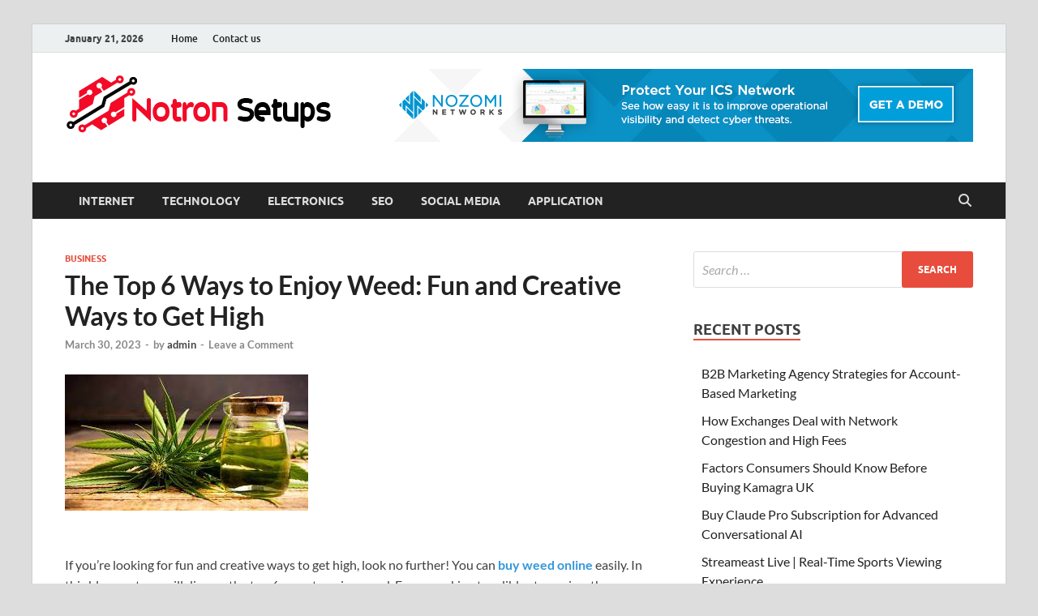

--- FILE ---
content_type: text/html; charset=UTF-8
request_url: http://notron-setup.com/the-top-6-ways-to-enjoy-weed-fun-and-creative-ways-to-get-high/
body_size: 63422
content:
<!DOCTYPE html>
<html lang="en-US">
<head>
<meta charset="UTF-8">
<meta name="viewport" content="width=device-width, initial-scale=1">
<link rel="profile" href="http://gmpg.org/xfn/11">

<title>The Top 6 Ways to Enjoy Weed: Fun and Creative Ways to Get High &#8211; Notron Set Up</title>
<meta name='robots' content='max-image-preview:large'/>
	<style>img:is([sizes="auto" i], [sizes^="auto," i]) {contain-intrinsic-size:3000px 1500px}</style>
	<link rel="alternate" type="application/rss+xml" title="Notron Set Up &raquo; Feed" href="http://notron-setup.com/feed/"/>
<link rel="alternate" type="application/rss+xml" title="Notron Set Up &raquo; Comments Feed" href="http://notron-setup.com/comments/feed/"/>
<link rel="alternate" type="application/rss+xml" title="Notron Set Up &raquo; The Top 6 Ways to Enjoy Weed: Fun and Creative Ways to Get High Comments Feed" href="http://notron-setup.com/the-top-6-ways-to-enjoy-weed-fun-and-creative-ways-to-get-high/feed/"/>
<script type="text/javascript">//<![CDATA[
window._wpemojiSettings={"baseUrl":"https:\/\/s.w.org\/images\/core\/emoji\/16.0.1\/72x72\/","ext":".png","svgUrl":"https:\/\/s.w.org\/images\/core\/emoji\/16.0.1\/svg\/","svgExt":".svg","source":{"concatemoji":"http:\/\/notron-setup.com\/wp-includes\/js\/wp-emoji-release.min.js?ver=6.8.3"}};!function(s,n){var o,i,e;function c(e){try{var t={supportTests:e,timestamp:(new Date).valueOf()};sessionStorage.setItem(o,JSON.stringify(t))}catch(e){}}function p(e,t,n){e.clearRect(0,0,e.canvas.width,e.canvas.height),e.fillText(t,0,0);var t=new Uint32Array(e.getImageData(0,0,e.canvas.width,e.canvas.height).data),a=(e.clearRect(0,0,e.canvas.width,e.canvas.height),e.fillText(n,0,0),new Uint32Array(e.getImageData(0,0,e.canvas.width,e.canvas.height).data));return t.every(function(e,t){return e===a[t]})}function u(e,t){e.clearRect(0,0,e.canvas.width,e.canvas.height),e.fillText(t,0,0);for(var n=e.getImageData(16,16,1,1),a=0;a<n.data.length;a++)if(0!==n.data[a])return!1;return!0}function f(e,t,n,a){switch(t){case"flag":return n(e,"\ud83c\udff3\ufe0f\u200d\u26a7\ufe0f","\ud83c\udff3\ufe0f\u200b\u26a7\ufe0f")?!1:!n(e,"\ud83c\udde8\ud83c\uddf6","\ud83c\udde8\u200b\ud83c\uddf6")&&!n(e,"\ud83c\udff4\udb40\udc67\udb40\udc62\udb40\udc65\udb40\udc6e\udb40\udc67\udb40\udc7f","\ud83c\udff4\u200b\udb40\udc67\u200b\udb40\udc62\u200b\udb40\udc65\u200b\udb40\udc6e\u200b\udb40\udc67\u200b\udb40\udc7f");case"emoji":return!a(e,"\ud83e\udedf")}return!1}function g(e,t,n,a){var r="undefined"!=typeof WorkerGlobalScope&&self instanceof WorkerGlobalScope?new OffscreenCanvas(300,150):s.createElement("canvas"),o=r.getContext("2d",{willReadFrequently:!0}),i=(o.textBaseline="top",o.font="600 32px Arial",{});return e.forEach(function(e){i[e]=t(o,e,n,a)}),i}function t(e){var t=s.createElement("script");t.src=e,t.defer=!0,s.head.appendChild(t)}"undefined"!=typeof Promise&&(o="wpEmojiSettingsSupports",i=["flag","emoji"],n.supports={everything:!0,everythingExceptFlag:!0},e=new Promise(function(e){s.addEventListener("DOMContentLoaded",e,{once:!0})}),new Promise(function(t){var n=function(){try{var e=JSON.parse(sessionStorage.getItem(o));if("object"==typeof e&&"number"==typeof e.timestamp&&(new Date).valueOf()<e.timestamp+604800&&"object"==typeof e.supportTests)return e.supportTests}catch(e){}return null}();if(!n){if("undefined"!=typeof Worker&&"undefined"!=typeof OffscreenCanvas&&"undefined"!=typeof URL&&URL.createObjectURL&&"undefined"!=typeof Blob)try{var e="postMessage("+g.toString()+"("+[JSON.stringify(i),f.toString(),p.toString(),u.toString()].join(",")+"));",a=new Blob([e],{type:"text/javascript"}),r=new Worker(URL.createObjectURL(a),{name:"wpTestEmojiSupports"});return void(r.onmessage=function(e){c(n=e.data),r.terminate(),t(n)})}catch(e){}c(n=g(i,f,p,u))}t(n)}).then(function(e){for(var t in e)n.supports[t]=e[t],n.supports.everything=n.supports.everything&&n.supports[t],"flag"!==t&&(n.supports.everythingExceptFlag=n.supports.everythingExceptFlag&&n.supports[t]);n.supports.everythingExceptFlag=n.supports.everythingExceptFlag&&!n.supports.flag,n.DOMReady=!1,n.readyCallback=function(){n.DOMReady=!0}}).then(function(){return e}).then(function(){var e;n.supports.everything||(n.readyCallback(),(e=n.source||{}).concatemoji?t(e.concatemoji):e.wpemoji&&e.twemoji&&(t(e.twemoji),t(e.wpemoji)))}))}((window,document),window._wpemojiSettings);
//]]></script>

<style id='wp-emoji-styles-inline-css' type='text/css'>img.wp-smiley,img.emoji{display:inline!important;border:none!important;box-shadow:none!important;height:1em!important;width:1em!important;margin:0 .07em!important;vertical-align:-.1em!important;background:none!important;padding:0!important}</style>
<link rel='stylesheet' id='wp-block-library-css' href='http://notron-setup.com/wp-includes/css/dist/block-library/style.min.css?ver=6.8.3' type='text/css' media='all'/>
<style id='wp-block-library-theme-inline-css' type='text/css'>.wp-block-audio :where(figcaption){color:#555;font-size:13px;text-align:center}.is-dark-theme .wp-block-audio :where(figcaption){color:#ffffffa6}.wp-block-audio{margin:0 0 1em}.wp-block-code{border:1px solid #ccc;border-radius:4px;font-family:Menlo,Consolas,monaco,monospace;padding:.8em 1em}.wp-block-embed :where(figcaption){color:#555;font-size:13px;text-align:center}.is-dark-theme .wp-block-embed :where(figcaption){color:#ffffffa6}.wp-block-embed{margin:0 0 1em}.blocks-gallery-caption{color:#555;font-size:13px;text-align:center}.is-dark-theme .blocks-gallery-caption{color:#ffffffa6}:root :where(.wp-block-image figcaption){color:#555;font-size:13px;text-align:center}.is-dark-theme :root :where(.wp-block-image figcaption){color:#ffffffa6}.wp-block-image{margin:0 0 1em}.wp-block-pullquote{border-bottom:4px solid;border-top:4px solid;color:currentColor;margin-bottom:1.75em}.wp-block-pullquote cite,.wp-block-pullquote footer,.wp-block-pullquote__citation{color:currentColor;font-size:.8125em;font-style:normal;text-transform:uppercase}.wp-block-quote{border-left:.25em solid;margin:0 0 1.75em;padding-left:1em}.wp-block-quote cite,.wp-block-quote footer{color:currentColor;font-size:.8125em;font-style:normal;position:relative}.wp-block-quote:where(.has-text-align-right){border-left:none;border-right:.25em solid;padding-left:0;padding-right:1em}.wp-block-quote:where(.has-text-align-center){border:none;padding-left:0}.wp-block-quote.is-large,.wp-block-quote.is-style-large,.wp-block-quote:where(.is-style-plain){border:none}.wp-block-search .wp-block-search__label{font-weight:700}.wp-block-search__button{border:1px solid #ccc;padding:.375em .625em}:where(.wp-block-group.has-background){padding:1.25em 2.375em}.wp-block-separator.has-css-opacity{opacity:.4}.wp-block-separator{border:none;border-bottom:2px solid;margin-left:auto;margin-right:auto}.wp-block-separator.has-alpha-channel-opacity{opacity:1}.wp-block-separator:not(.is-style-wide):not(.is-style-dots){width:100px}.wp-block-separator.has-background:not(.is-style-dots){border-bottom:none;height:1px}.wp-block-separator.has-background:not(.is-style-wide):not(.is-style-dots){height:2px}.wp-block-table{margin:0 0 1em}.wp-block-table td,.wp-block-table th{word-break:normal}.wp-block-table :where(figcaption){color:#555;font-size:13px;text-align:center}.is-dark-theme .wp-block-table :where(figcaption){color:#ffffffa6}.wp-block-video :where(figcaption){color:#555;font-size:13px;text-align:center}.is-dark-theme .wp-block-video :where(figcaption){color:#ffffffa6}.wp-block-video{margin:0 0 1em}:root :where(.wp-block-template-part.has-background){margin-bottom:0;margin-top:0;padding:1.25em 2.375em}</style>
<style id='classic-theme-styles-inline-css' type='text/css'>.wp-block-button__link{color:#fff;background-color:#32373c;border-radius:9999px;box-shadow:none;text-decoration:none;padding:calc(.667em + 2px) calc(1.333em + 2px);font-size:1.125em}.wp-block-file__button{background:#32373c;color:#fff;text-decoration:none}</style>
<style id='global-styles-inline-css' type='text/css'>:root{--wp--preset--aspect-ratio--square:1;--wp--preset--aspect-ratio--4-3: 4/3;--wp--preset--aspect-ratio--3-4: 3/4;--wp--preset--aspect-ratio--3-2: 3/2;--wp--preset--aspect-ratio--2-3: 2/3;--wp--preset--aspect-ratio--16-9: 16/9;--wp--preset--aspect-ratio--9-16: 9/16;--wp--preset--color--black:#000;--wp--preset--color--cyan-bluish-gray:#abb8c3;--wp--preset--color--white:#fff;--wp--preset--color--pale-pink:#f78da7;--wp--preset--color--vivid-red:#cf2e2e;--wp--preset--color--luminous-vivid-orange:#ff6900;--wp--preset--color--luminous-vivid-amber:#fcb900;--wp--preset--color--light-green-cyan:#7bdcb5;--wp--preset--color--vivid-green-cyan:#00d084;--wp--preset--color--pale-cyan-blue:#8ed1fc;--wp--preset--color--vivid-cyan-blue:#0693e3;--wp--preset--color--vivid-purple:#9b51e0;--wp--preset--gradient--vivid-cyan-blue-to-vivid-purple:linear-gradient(135deg,rgba(6,147,227,1) 0%,#9b51e0 100%);--wp--preset--gradient--light-green-cyan-to-vivid-green-cyan:linear-gradient(135deg,#7adcb4 0%,#00d082 100%);--wp--preset--gradient--luminous-vivid-amber-to-luminous-vivid-orange:linear-gradient(135deg,rgba(252,185,0,1) 0%,rgba(255,105,0,1) 100%);--wp--preset--gradient--luminous-vivid-orange-to-vivid-red:linear-gradient(135deg,rgba(255,105,0,1) 0%,#cf2e2e 100%);--wp--preset--gradient--very-light-gray-to-cyan-bluish-gray:linear-gradient(135deg,#eee 0%,#a9b8c3 100%);--wp--preset--gradient--cool-to-warm-spectrum:linear-gradient(135deg,#4aeadc 0%,#9778d1 20%,#cf2aba 40%,#ee2c82 60%,#fb6962 80%,#fef84c 100%);--wp--preset--gradient--blush-light-purple:linear-gradient(135deg,#ffceec 0%,#9896f0 100%);--wp--preset--gradient--blush-bordeaux:linear-gradient(135deg,#fecda5 0%,#fe2d2d 50%,#6b003e 100%);--wp--preset--gradient--luminous-dusk:linear-gradient(135deg,#ffcb70 0%,#c751c0 50%,#4158d0 100%);--wp--preset--gradient--pale-ocean:linear-gradient(135deg,#fff5cb 0%,#b6e3d4 50%,#33a7b5 100%);--wp--preset--gradient--electric-grass:linear-gradient(135deg,#caf880 0%,#71ce7e 100%);--wp--preset--gradient--midnight:linear-gradient(135deg,#020381 0%,#2874fc 100%);--wp--preset--font-size--small:13px;--wp--preset--font-size--medium:20px;--wp--preset--font-size--large:36px;--wp--preset--font-size--x-large:42px;--wp--preset--spacing--20:.44rem;--wp--preset--spacing--30:.67rem;--wp--preset--spacing--40:1rem;--wp--preset--spacing--50:1.5rem;--wp--preset--spacing--60:2.25rem;--wp--preset--spacing--70:3.38rem;--wp--preset--spacing--80:5.06rem;--wp--preset--shadow--natural:6px 6px 9px rgba(0,0,0,.2);--wp--preset--shadow--deep:12px 12px 50px rgba(0,0,0,.4);--wp--preset--shadow--sharp:6px 6px 0 rgba(0,0,0,.2);--wp--preset--shadow--outlined:6px 6px 0 -3px rgba(255,255,255,1) , 6px 6px rgba(0,0,0,1);--wp--preset--shadow--crisp:6px 6px 0 rgba(0,0,0,1)}:where(.is-layout-flex){gap:.5em}:where(.is-layout-grid){gap:.5em}body .is-layout-flex{display:flex}.is-layout-flex{flex-wrap:wrap;align-items:center}.is-layout-flex > :is(*, div){margin:0}body .is-layout-grid{display:grid}.is-layout-grid > :is(*, div){margin:0}:where(.wp-block-columns.is-layout-flex){gap:2em}:where(.wp-block-columns.is-layout-grid){gap:2em}:where(.wp-block-post-template.is-layout-flex){gap:1.25em}:where(.wp-block-post-template.is-layout-grid){gap:1.25em}.has-black-color{color:var(--wp--preset--color--black)!important}.has-cyan-bluish-gray-color{color:var(--wp--preset--color--cyan-bluish-gray)!important}.has-white-color{color:var(--wp--preset--color--white)!important}.has-pale-pink-color{color:var(--wp--preset--color--pale-pink)!important}.has-vivid-red-color{color:var(--wp--preset--color--vivid-red)!important}.has-luminous-vivid-orange-color{color:var(--wp--preset--color--luminous-vivid-orange)!important}.has-luminous-vivid-amber-color{color:var(--wp--preset--color--luminous-vivid-amber)!important}.has-light-green-cyan-color{color:var(--wp--preset--color--light-green-cyan)!important}.has-vivid-green-cyan-color{color:var(--wp--preset--color--vivid-green-cyan)!important}.has-pale-cyan-blue-color{color:var(--wp--preset--color--pale-cyan-blue)!important}.has-vivid-cyan-blue-color{color:var(--wp--preset--color--vivid-cyan-blue)!important}.has-vivid-purple-color{color:var(--wp--preset--color--vivid-purple)!important}.has-black-background-color{background-color:var(--wp--preset--color--black)!important}.has-cyan-bluish-gray-background-color{background-color:var(--wp--preset--color--cyan-bluish-gray)!important}.has-white-background-color{background-color:var(--wp--preset--color--white)!important}.has-pale-pink-background-color{background-color:var(--wp--preset--color--pale-pink)!important}.has-vivid-red-background-color{background-color:var(--wp--preset--color--vivid-red)!important}.has-luminous-vivid-orange-background-color{background-color:var(--wp--preset--color--luminous-vivid-orange)!important}.has-luminous-vivid-amber-background-color{background-color:var(--wp--preset--color--luminous-vivid-amber)!important}.has-light-green-cyan-background-color{background-color:var(--wp--preset--color--light-green-cyan)!important}.has-vivid-green-cyan-background-color{background-color:var(--wp--preset--color--vivid-green-cyan)!important}.has-pale-cyan-blue-background-color{background-color:var(--wp--preset--color--pale-cyan-blue)!important}.has-vivid-cyan-blue-background-color{background-color:var(--wp--preset--color--vivid-cyan-blue)!important}.has-vivid-purple-background-color{background-color:var(--wp--preset--color--vivid-purple)!important}.has-black-border-color{border-color:var(--wp--preset--color--black)!important}.has-cyan-bluish-gray-border-color{border-color:var(--wp--preset--color--cyan-bluish-gray)!important}.has-white-border-color{border-color:var(--wp--preset--color--white)!important}.has-pale-pink-border-color{border-color:var(--wp--preset--color--pale-pink)!important}.has-vivid-red-border-color{border-color:var(--wp--preset--color--vivid-red)!important}.has-luminous-vivid-orange-border-color{border-color:var(--wp--preset--color--luminous-vivid-orange)!important}.has-luminous-vivid-amber-border-color{border-color:var(--wp--preset--color--luminous-vivid-amber)!important}.has-light-green-cyan-border-color{border-color:var(--wp--preset--color--light-green-cyan)!important}.has-vivid-green-cyan-border-color{border-color:var(--wp--preset--color--vivid-green-cyan)!important}.has-pale-cyan-blue-border-color{border-color:var(--wp--preset--color--pale-cyan-blue)!important}.has-vivid-cyan-blue-border-color{border-color:var(--wp--preset--color--vivid-cyan-blue)!important}.has-vivid-purple-border-color{border-color:var(--wp--preset--color--vivid-purple)!important}.has-vivid-cyan-blue-to-vivid-purple-gradient-background{background:var(--wp--preset--gradient--vivid-cyan-blue-to-vivid-purple)!important}.has-light-green-cyan-to-vivid-green-cyan-gradient-background{background:var(--wp--preset--gradient--light-green-cyan-to-vivid-green-cyan)!important}.has-luminous-vivid-amber-to-luminous-vivid-orange-gradient-background{background:var(--wp--preset--gradient--luminous-vivid-amber-to-luminous-vivid-orange)!important}.has-luminous-vivid-orange-to-vivid-red-gradient-background{background:var(--wp--preset--gradient--luminous-vivid-orange-to-vivid-red)!important}.has-very-light-gray-to-cyan-bluish-gray-gradient-background{background:var(--wp--preset--gradient--very-light-gray-to-cyan-bluish-gray)!important}.has-cool-to-warm-spectrum-gradient-background{background:var(--wp--preset--gradient--cool-to-warm-spectrum)!important}.has-blush-light-purple-gradient-background{background:var(--wp--preset--gradient--blush-light-purple)!important}.has-blush-bordeaux-gradient-background{background:var(--wp--preset--gradient--blush-bordeaux)!important}.has-luminous-dusk-gradient-background{background:var(--wp--preset--gradient--luminous-dusk)!important}.has-pale-ocean-gradient-background{background:var(--wp--preset--gradient--pale-ocean)!important}.has-electric-grass-gradient-background{background:var(--wp--preset--gradient--electric-grass)!important}.has-midnight-gradient-background{background:var(--wp--preset--gradient--midnight)!important}.has-small-font-size{font-size:var(--wp--preset--font-size--small)!important}.has-medium-font-size{font-size:var(--wp--preset--font-size--medium)!important}.has-large-font-size{font-size:var(--wp--preset--font-size--large)!important}.has-x-large-font-size{font-size:var(--wp--preset--font-size--x-large)!important}:where(.wp-block-post-template.is-layout-flex){gap:1.25em}:where(.wp-block-post-template.is-layout-grid){gap:1.25em}:where(.wp-block-columns.is-layout-flex){gap:2em}:where(.wp-block-columns.is-layout-grid){gap:2em}:root :where(.wp-block-pullquote){font-size:1.5em;line-height:1.6}</style>
<link rel='stylesheet' id='hitmag-fonts-css' href='http://notron-setup.com/wp-content/themes/hitmag/css/fonts.css' type='text/css' media='all'/>
<link rel='stylesheet' id='hitmag-font-awesome-css' href='http://notron-setup.com/wp-content/themes/hitmag/css/all.min.css?ver=6.5.1' type='text/css' media='all'/>
<link rel='stylesheet' id='hitmag-style-css' href='http://notron-setup.com/wp-content/themes/hitmag/style.css?ver=1.4.2' type='text/css' media='all'/>
<link rel='stylesheet' id='jquery-magnific-popup-css' href='http://notron-setup.com/wp-content/themes/hitmag/css/magnific-popup.css?ver=6.8.3' type='text/css' media='all'/>
<script type="text/javascript" src="http://notron-setup.com/wp-includes/js/jquery/jquery.min.js,qver=3.7.1.pagespeed.jm.PoWN7KAtLT.js" id="jquery-core-js"></script>
<script type="text/javascript" src="http://notron-setup.com/wp-includes/js/jquery/jquery-migrate.min.js,qver=3.4.1.pagespeed.jm.bhhu-RahTI.js" id="jquery-migrate-js"></script>
<!--[if lt IE 9]>
<script type="text/javascript" src="http://notron-setup.com/wp-content/themes/hitmag/js/html5shiv.min.js?ver=6.8.3" id="html5shiv-js"></script>
<![endif]-->
<link rel="https://api.w.org/" href="http://notron-setup.com/wp-json/"/><link rel="alternate" title="JSON" type="application/json" href="http://notron-setup.com/wp-json/wp/v2/posts/1091"/><link rel="EditURI" type="application/rsd+xml" title="RSD" href="http://notron-setup.com/xmlrpc.php?rsd"/>
<meta name="generator" content="WordPress 6.8.3"/>
<link rel="canonical" href="http://notron-setup.com/the-top-6-ways-to-enjoy-weed-fun-and-creative-ways-to-get-high/"/>
<link rel='shortlink' href='http://notron-setup.com/?p=1091'/>
<link rel="alternate" title="oEmbed (JSON)" type="application/json+oembed" href="http://notron-setup.com/wp-json/oembed/1.0/embed?url=http%3A%2F%2Fnotron-setup.com%2Fthe-top-6-ways-to-enjoy-weed-fun-and-creative-ways-to-get-high%2F"/>
<link rel="alternate" title="oEmbed (XML)" type="text/xml+oembed" href="http://notron-setup.com/wp-json/oembed/1.0/embed?url=http%3A%2F%2Fnotron-setup.com%2Fthe-top-6-ways-to-enjoy-weed-fun-and-creative-ways-to-get-high%2F&#038;format=xml"/>
		<style type="text/css">button,input[type="button"],input[type="reset"],input[type="submit"]{background:#e74c3c}.th-readmore{background:#e74c3c}a:hover{color:#e74c3c}.main-navigation a:hover{background-color:#e74c3c}.main-navigation .current_page_item>a,.main-navigation .current-menu-item>a,.main-navigation .current_page_ancestor>a,.main-navigation .current-menu-ancestor>a{background-color:#e74c3c}#main-nav-button:hover{background-color:#e74c3c}.post-navigation .post-title:hover{color:#e74c3c}.top-navigation a:hover{color:#e74c3c}.top-navigation ul ul a:hover{background:#e74c3c}#top-nav-button:hover{color:#e74c3c}.responsive-mainnav li a:hover,.responsive-topnav li a:hover{background:#e74c3c}#hm-search-form .search-form .search-submit{background-color:#e74c3c}.nav-links .current{background:#e74c3c}.is-style-hitmag-widget-title,.elementor-widget-container h5,.widgettitle,.widget-title{border-bottom:2px solid #e74c3c}.footer-widget-title{border-bottom:2px solid #e74c3c}.widget-area a:hover{color:#e74c3c}.footer-widget-area .widget a:hover{color:#e74c3c}.site-info a:hover{color:#e74c3c}.wp-block-search .wp-block-search__button,.search-form .search-submit{background:#e74c3c}.hmb-entry-title a:hover{color:#e74c3c}.hmb-entry-meta a:hover,.hms-meta a:hover{color:#e74c3c}.hms-title a:hover{color:#e74c3c}.hmw-grid-post .post-title a:hover{color:#e74c3c}.footer-widget-area .hmw-grid-post .post-title a:hover,.footer-widget-area .hmb-entry-title a:hover,.footer-widget-area .hms-title a:hover{color:#e74c3c}.hm-tabs-wdt .ui-state-active{border-bottom:2px solid #e74c3c}a.hm-viewall{background:#e74c3c}#hitmag-tags a,.widget_tag_cloud .tagcloud a{background:#e74c3c}.site-title a{color:#e74c3c}.hitmag-post .entry-title a:hover{color:#e74c3c}.hitmag-post .entry-meta a:hover{color:#e74c3c}.cat-links a{color:#e74c3c}.hitmag-single .entry-meta a:hover{color:#e74c3c}.hitmag-single .author a:hover{color:#e74c3c}.hm-author-content .author-posts-link{color:#e74c3c}.hm-tags-links a:hover{background:#e74c3c}.hm-tagged{background:#e74c3c}.hm-edit-link a.post-edit-link{background:#e74c3c}.arc-page-title{border-bottom:2px solid #e74c3c}.srch-page-title{border-bottom:2px solid #e74c3c}.hm-slider-details .cat-links{background:#e74c3c}.hm-rel-post .post-title a:hover{color:#e74c3c}.comment-author a{color:#e74c3c}.comment-metadata a:hover,.comment-metadata a:focus,.pingback .comment-edit-link:hover,.pingback .comment-edit-link:focus{color:#e74c3c}.comment-reply-link:hover,.comment-reply-link:focus{background:#e74c3c}.required{color:#e74c3c}blockquote{border-left:3px solid #e74c3c}.comment-reply-title small a:before{color:#e74c3c}.woocommerce ul.products li.product h3:hover,.woocommerce-widget-area ul li a:hover,.woocommerce-loop-product__title:hover{color:#e74c3c}.woocommerce-product-search input[type="submit"],.woocommerce #respond input#submit,.woocommerce a.button,.woocommerce button.button,.woocommerce input.button,.woocommerce nav.woocommerce-pagination ul li a:focus,.woocommerce nav.woocommerce-pagination ul li a:hover,.woocommerce nav.woocommerce-pagination ul li span.current,.woocommerce span.onsale,.woocommerce-widget-area .widget-title,.woocommerce #respond input#submit.alt,.woocommerce a.button.alt,.woocommerce button.button.alt,.woocommerce input.button.alt{background:#e74c3c}.wp-block-quote,
            .wp-block-quote:not(.is-large):not(.is-style-large) {border-left:3px solid #e74c3c}</style>
	<link rel="pingback" href="http://notron-setup.com/xmlrpc.php">	<style type="text/css">.site-title a,.site-description{position:absolute;clip:rect(1px,1px,1px,1px)}</style>
	<link rel="icon" href="http://notron-setup.com/wp-content/uploads/2021/06/xcropped-Notron-Setups-3-32x32.png.pagespeed.ic.2jFsVyCLut.webp" sizes="32x32"/>
<link rel="icon" href="http://notron-setup.com/wp-content/uploads/2021/06/xcropped-Notron-Setups-3-192x192.png.pagespeed.ic.W9XsL4Sgbb.webp" sizes="192x192"/>
<link rel="apple-touch-icon" href="http://notron-setup.com/wp-content/uploads/2021/06/xcropped-Notron-Setups-3-180x180.png.pagespeed.ic.o6gwCZZrus.webp"/>
<meta name="msapplication-TileImage" content="http://notron-setup.com/wp-content/uploads/2021/06/cropped-Notron-Setups-3-270x270.png"/>
<style id="kirki-inline-styles"></style></head>

<body class="wp-singular post-template-default single single-post postid-1091 single-format-standard wp-custom-logo wp-embed-responsive wp-theme-hitmag group-blog th-right-sidebar">



<div id="page" class="site hitmag-wrapper">
	<a class="skip-link screen-reader-text" href="#content">Skip to content</a>

	
	<header id="masthead" class="site-header" role="banner">

		
							<div class="hm-topnavbutton">
					<div class="hm-nwrap">
												<a href="#" class="navbutton" id="top-nav-button">
							<span class="top-nav-btn-lbl">Top Menu</span>						</a>
					</div>	
				</div>
				<div class="responsive-topnav"></div>					
			
			<div class="hm-top-bar">
				<div class="hm-container">
					
											<div class="hm-date">January 21, 2026</div>
					
											<div id="top-navigation" class="top-navigation">
							<div class="menu-top-container"><ul id="top-menu" class="menu"><li id="menu-item-101" class="menu-item menu-item-type-custom menu-item-object-custom menu-item-home menu-item-101"><a href="http://notron-setup.com/">Home</a></li>
<li id="menu-item-100" class="menu-item menu-item-type-post_type menu-item-object-page menu-item-100"><a href="http://notron-setup.com/contact-us/">Contact us</a></li>
</ul></div>					
						</div>		
					
					
				</div><!-- .hm-container -->
			</div><!-- .hm-top-bar -->

		
		
		<div class="header-main-area ">
			<div class="hm-container">
			<div class="site-branding">
				<div class="site-branding-content">
					<div class="hm-logo">
						<a href="http://notron-setup.com/" class="custom-logo-link" rel="home"><img width="328" height="73" src="http://notron-setup.com/wp-content/uploads/2021/06/cropped-Notron-Setups-2.png" class="custom-logo" alt="Notron Set Up" decoding="async" srcset="http://notron-setup.com/wp-content/uploads/2021/06/cropped-Notron-Setups-2.png 328w, http://notron-setup.com/wp-content/uploads/2021/06/cropped-Notron-Setups-2-300x67.png 300w" sizes="(max-width: 328px) 100vw, 328px"/></a>					</div><!-- .hm-logo -->

					<div class="hm-site-title">
													<p class="site-title"><a href="http://notron-setup.com/" rel="home">Notron Set Up</a></p>
													<p class="site-description">A Tech Security Blog</p>
											</div><!-- .hm-site-title -->
				</div><!-- .site-branding-content -->
			</div><!-- .site-branding -->

			
			<div class="hm-header-sidebar"><aside id="text-4" class="widget widget_text">			<div class="textwidget"><p><img fetchpriority="high" decoding="async" class="alignnone size-full wp-image-83" src="http://notron-setup.com/wp-content/uploads/2019/07/NN-Get-a-demo-728x90-blue.jpg" alt="" width="728" height="90" srcset="http://notron-setup.com/wp-content/uploads/2019/07/NN-Get-a-demo-728x90-blue.jpg 728w, http://notron-setup.com/wp-content/uploads/2019/07/NN-Get-a-demo-728x90-blue-300x37.jpg 300w" sizes="(max-width: 728px) 100vw, 728px"/></p>
</div>
		</aside></div>			</div><!-- .hm-container -->
		</div><!-- .header-main-area -->

		
		<div class="hm-nav-container">
			<nav id="site-navigation" class="main-navigation" role="navigation">
				<div class="hm-container">
					<div class="menu-home-container"><ul id="primary-menu" class="menu"><li id="menu-item-94" class="menu-item menu-item-type-taxonomy menu-item-object-category menu-item-94"><a href="http://notron-setup.com/category/internet/">Internet</a></li>
<li id="menu-item-95" class="menu-item menu-item-type-taxonomy menu-item-object-category menu-item-95"><a href="http://notron-setup.com/category/technology/">Technology</a></li>
<li id="menu-item-96" class="menu-item menu-item-type-taxonomy menu-item-object-category menu-item-96"><a href="http://notron-setup.com/category/electronics/">Electronics</a></li>
<li id="menu-item-97" class="menu-item menu-item-type-taxonomy menu-item-object-category menu-item-97"><a href="http://notron-setup.com/category/seo/">Seo</a></li>
<li id="menu-item-98" class="menu-item menu-item-type-taxonomy menu-item-object-category menu-item-98"><a href="http://notron-setup.com/category/social-media/">social media</a></li>
<li id="menu-item-99" class="menu-item menu-item-type-taxonomy menu-item-object-category menu-item-99"><a href="http://notron-setup.com/category/application/">Application</a></li>
</ul></div>					
											<button class="hm-search-button-icon" aria-label="Open search"></button>
						<div class="hm-search-box-container">
							<div class="hm-search-box">
								<form role="search" method="get" class="search-form" action="http://notron-setup.com/">
				<label>
					<span class="screen-reader-text">Search for:</span>
					<input type="search" class="search-field" placeholder="Search &hellip;" value="" name="s"/>
				</label>
				<input type="submit" class="search-submit" value="Search"/>
			</form>							</div><!-- th-search-box -->
						</div><!-- .th-search-box-container -->
									</div><!-- .hm-container -->
			</nav><!-- #site-navigation -->
			<div class="hm-nwrap">
								<a href="#" class="navbutton" id="main-nav-button">
					<span class="main-nav-btn-lbl">Main Menu</span>				</a>
			</div>
			<div class="responsive-mainnav"></div>
		</div><!-- .hm-nav-container -->

		
	</header><!-- #masthead -->

	
	<div id="content" class="site-content">
		<div class="hm-container">
	
	<div id="primary" class="content-area">
		<main id="main" class="site-main" role="main">

		
<article id="post-1091" class="hitmag-single post-1091 post type-post status-publish format-standard has-post-thumbnail hentry category-business">

		
	
	<header class="entry-header">
		<div class="cat-links"><a href="http://notron-setup.com/category/business/" rel="category tag">BUSINESS</a></div><h1 class="entry-title">The Top 6 Ways to Enjoy Weed: Fun and Creative Ways to Get High</h1>		<div class="entry-meta">
			<span class="posted-on"><a href="http://notron-setup.com/the-top-6-ways-to-enjoy-weed-fun-and-creative-ways-to-get-high/" rel="bookmark"><time class="entry-date published" datetime="2023-03-30T17:29:39+00:00">March 30, 2023</time><time class="updated" datetime="2023-03-30T17:29:40+00:00">March 30, 2023</time></a></span><span class="meta-sep"> - </span><span class="byline"> by <span class="author vcard"><a class="url fn n" href="http://notron-setup.com/author/admin/">admin</a></span></span><span class="meta-sep"> - </span><span class="comments-link"><a href="http://notron-setup.com/the-top-6-ways-to-enjoy-weed-fun-and-creative-ways-to-get-high/#respond">Leave a Comment</a></span>		</div><!-- .entry-meta -->
		
	</header><!-- .entry-header -->
	
	<a class="image-link" href="http://notron-setup.com/wp-content/uploads/2023/03/download-20.jpg"><img width="300" height="168" src="http://notron-setup.com/wp-content/uploads/2023/03/download-20.jpg" class="attachment-hitmag-featured size-hitmag-featured wp-post-image" alt="" decoding="async"/></a>
	
	<div class="entry-content">
		
<p></p>



<p>If you&#8217;re looking for fun and creative ways to get high, look no further! You can <a href="https://www.bulkbuddy.co/"><strong>buy weed online</strong></a> easily. In this blog post, we will discuss the top 6 ways to enjoy weed. From smoking to edibles to vaping, there are plenty of options available to you. Each method has its own set of pros and cons, so it&#8217;s important to choose the one that best suits your needs. Keep reading for a detailed breakdown of each way to enjoy weed!</p>



<h2 class="wp-block-heading"><strong>Top 6 ways to enjoy weed</strong></h2>



<p>The weed market has evolved in recent years, and there are now more ways to enjoy weed than ever before. Whether you&#8217;re a first-time user or a seasoned pro, here are the top six ways to enjoy weed:</p>



<ul class="wp-block-list"><li>Smoking: Smoking is the most popular way to consume weed. It&#8217;s also the quickest way to feel the effects of THC. You can smoke weed using a pipe, bong, joint, or vaporizer. However, smoking can be harsh on your lungs and throat. If you&#8217;re a first-time user, it&#8217;s important to start with a low dose and take it slow.</li><li>Edibles: Edibles are cannabis-infused foods and drinks. They offer a different type of high than smoking weed. Popular edibles are brownies, cookies, gummies, and chocolates. Edibles can take up to two hours to kick in, so be patient! The effects of edibles also last much longer than smoking weed. Edibles are a great option for those who don&#8217;t want to smoke or who want a longer-lasting high.</li><li>Vaping: Vaping is similar to smoking, but it&#8217;s less harsh on your lungs and throat. You can vape weed using a vape pen or e-cigarette. You use a vape cartridge filled with weed oil to fill your device. Vaping is a great option for those who want to avoid smoking or who are looking for a more discreet way to consume weed. However, vape pens can be expensive, and not all states have legalized vaping.</li><li>Topical: Topicals are cannabis-infused creams, lotions, and oils. They are applied directly to the skin for localized relief. Topicals are a great option for those who want the benefits of weed without getting high.They can offer&nbsp; relief from pain, inflammation, and anxiety. However, not all topicals contain THC. Some only contain CBD, which is the non-psychoactive compound in weed.</li><li>Tinctures: Tinctures are cannabis-infused liquids that are taken orally. They offer a quick and easy way to consume weed, and they&#8217;re also discreet. However, tinctures can be expensive, and not all states have legalized them. You can get tinctures in both THC and CBD varieties.</li><li>Dabbing: Dabbing is a type of cannabis concentrate that is vaporized and inhaled. You can dab by using a dab rig or vape pen.&nbsp; Dabbing is a great option for those who want a strong, quick-acting high. However, dabbing can be harsh on your lungs and throat.</li></ul>



<h2 class="wp-block-heading"><strong>Conclusion</strong></h2>



<p>There are plenty of fun and creative ways to consume weed. It&#8217;s important to find the method that best suits your needs. Whether you&#8217;re looking for a quick high or a long-lasting one, there&#8217;s an option out there for you. Have fun and be safe! Try out different methods and see what works best for you.</p>
	</div><!-- .entry-content -->

	
	<footer class="entry-footer">
			</footer><!-- .entry-footer -->

	
</article><!-- #post-## -->
    <div class="hm-related-posts">
    
    <div class="wt-container">
        <h4 class="widget-title">Related Posts</h4>
    </div>

    <div class="hmrp-container">

        
                <div class="hm-rel-post">
                    <a href="http://notron-setup.com/iptv-streaming-options-for-sports-news-movies-and-international-channels/" rel="bookmark" title="IPTV Streaming Options for Sports, News, Movies, and International Channels">
                                            </a>
                    <h3 class="post-title">
                        <a href="http://notron-setup.com/iptv-streaming-options-for-sports-news-movies-and-international-channels/" rel="bookmark" title="IPTV Streaming Options for Sports, News, Movies, and International Channels">
                            IPTV Streaming Options for Sports, News, Movies, and International Channels                        </a>
                    </h3>
                    <p class="hms-meta"><time class="entry-date published updated" datetime="2025-10-17T20:32:26+00:00">October 17, 2025</time></p>
                </div>
            
            
                <div class="hm-rel-post">
                    <a href="http://notron-setup.com/how-scandic-iptv-brings-together-live-television-and-on-demand-streaming/" rel="bookmark" title="How Scandic IPTV Brings Together Live Television and On-Demand Streaming">
                                            </a>
                    <h3 class="post-title">
                        <a href="http://notron-setup.com/how-scandic-iptv-brings-together-live-television-and-on-demand-streaming/" rel="bookmark" title="How Scandic IPTV Brings Together Live Television and On-Demand Streaming">
                            How Scandic IPTV Brings Together Live Television and On-Demand Streaming                        </a>
                    </h3>
                    <p class="hms-meta"><time class="entry-date published updated" datetime="2025-08-30T03:49:47+00:00">August 30, 2025</time></p>
                </div>
            
            
                <div class="hm-rel-post">
                    <a href="http://notron-setup.com/forex-strategies-for-different-trading-styles/" rel="bookmark" title="Forex Strategies for Different Trading Styles">
                                            </a>
                    <h3 class="post-title">
                        <a href="http://notron-setup.com/forex-strategies-for-different-trading-styles/" rel="bookmark" title="Forex Strategies for Different Trading Styles">
                            Forex Strategies for Different Trading Styles                        </a>
                    </h3>
                    <p class="hms-meta"><time class="entry-date published updated" datetime="2025-08-08T10:47:52+00:00">August 8, 2025</time></p>
                </div>
            
            
    </div>
    </div>

    
	<nav class="navigation post-navigation" aria-label="Posts">
		<h2 class="screen-reader-text">Post navigation</h2>
		<div class="nav-links"><div class="nav-previous"><a href="http://notron-setup.com/let-the-games-begin-make-some-serious-cash-at-pg-slot-direct/" rel="prev"><span class="meta-nav" aria-hidden="true">Previous Article</span> <span class="post-title">Let the Games Begin! Make Some Serious Cash at PG Slot Direct</span></a></div><div class="nav-next"><a href="http://notron-setup.com/cut-through-the-noise-get-noticed-with-carousel-ads-on-facebook/" rel="next"><span class="meta-nav" aria-hidden="true">Next Article</span> <span class="post-title">Cut Through the Noise &#038; Get Noticed with Carousel Ads On Facebook</span></a></div></div>
	</nav><div class="hm-authorbox">

    <div class="hm-author-img">
        <img alt='' src='https://secure.gravatar.com/avatar/f992d620609279bff41ed2414e3ae5e245c8b98a2376d713151ca7380784eb6e?s=100&#038;d=mm&#038;r=g' srcset='https://secure.gravatar.com/avatar/f992d620609279bff41ed2414e3ae5e245c8b98a2376d713151ca7380784eb6e?s=200&#038;d=mm&#038;r=g 2x' class='avatar avatar-100 photo' height='100' width='100' decoding='async'/>    </div>

    <div class="hm-author-content">
        <h4 class="author-name">About admin</h4>
        <p class="author-description"></p>
        <a class="author-posts-link" href="http://notron-setup.com/author/admin/" title="admin">
            View all posts by admin &rarr;        </a>
    </div>

</div>
<div id="comments" class="comments-area">

		<div id="respond" class="comment-respond">
		<h3 id="reply-title" class="comment-reply-title">Leave a Reply <small><a rel="nofollow" id="cancel-comment-reply-link" href="/the-top-6-ways-to-enjoy-weed-fun-and-creative-ways-to-get-high/#respond" style="display:none;">Cancel reply</a></small></h3><form action="http://notron-setup.com/wp-comments-post.php" method="post" id="commentform" class="comment-form"><p class="comment-notes"><span id="email-notes">Your email address will not be published.</span> <span class="required-field-message">Required fields are marked <span class="required">*</span></span></p><p class="comment-form-comment"><label for="comment">Comment <span class="required">*</span></label> <textarea id="comment" name="comment" cols="45" rows="8" maxlength="65525" required></textarea></p><p class="comment-form-author"><label for="author">Name <span class="required">*</span></label> <input id="author" name="author" type="text" value="" size="30" maxlength="245" autocomplete="name" required /></p>
<p class="comment-form-email"><label for="email">Email <span class="required">*</span></label> <input id="email" name="email" type="email" value="" size="30" maxlength="100" aria-describedby="email-notes" autocomplete="email" required /></p>
<p class="comment-form-url"><label for="url">Website</label> <input id="url" name="url" type="url" value="" size="30" maxlength="200" autocomplete="url"/></p>
<p class="comment-form-cookies-consent"><input id="wp-comment-cookies-consent" name="wp-comment-cookies-consent" type="checkbox" value="yes"/> <label for="wp-comment-cookies-consent">Save my name, email, and website in this browser for the next time I comment.</label></p>
<p class="form-submit"><input name="submit" type="submit" id="submit" class="submit" value="Post Comment"/> <input type='hidden' name='comment_post_ID' value='1091' id='comment_post_ID'/>
<input type='hidden' name='comment_parent' id='comment_parent' value='0'/>
</p></form>	</div><!-- #respond -->
	
</div><!-- #comments -->

		</main><!-- #main -->
	</div><!-- #primary -->


<aside id="secondary" class="widget-area" role="complementary">

	
	<section id="search-2" class="widget widget_search"><form role="search" method="get" class="search-form" action="http://notron-setup.com/">
				<label>
					<span class="screen-reader-text">Search for:</span>
					<input type="search" class="search-field" placeholder="Search &hellip;" value="" name="s"/>
				</label>
				<input type="submit" class="search-submit" value="Search"/>
			</form></section>
		<section id="recent-posts-2" class="widget widget_recent_entries">
		<h4 class="widget-title">Recent Posts</h4>
		<ul>
											<li>
					<a href="http://notron-setup.com/b2b-marketing-agency-strategies-for-account-based-marketing/">B2B Marketing Agency Strategies for Account-Based Marketing</a>
									</li>
											<li>
					<a href="http://notron-setup.com/how-exchanges-deal-with-network-congestion-and-high-fees/">How Exchanges Deal with Network Congestion and High Fees</a>
									</li>
											<li>
					<a href="http://notron-setup.com/factors-consumers-should-know-before-buying-kamagra-uk/">Factors Consumers Should Know Before Buying Kamagra UK</a>
									</li>
											<li>
					<a href="http://notron-setup.com/buy-claude-pro-subscription-for-advanced-conversational-ai/">Buy Claude Pro Subscription for Advanced Conversational AI</a>
									</li>
											<li>
					<a href="http://notron-setup.com/streameast-live-real-time-sports-viewing-experience/">Streameast Live | Real-Time Sports Viewing Experience</a>
									</li>
					</ul>

		</section><section id="text-2" class="widget widget_text"><h4 class="widget-title">Contact us</h4>			<div class="textwidget"><p>[contact-form-7 id=&#8221;81&#8243; title=&#8221;Contact form 1&#8243;]</p>
</div>
		</section><section id="archives-2" class="widget widget_archive"><h4 class="widget-title">Archives</h4>
			<ul>
					<li><a href='http://notron-setup.com/2026/01/'>January 2026</a></li>
	<li><a href='http://notron-setup.com/2025/12/'>December 2025</a></li>
	<li><a href='http://notron-setup.com/2025/11/'>November 2025</a></li>
	<li><a href='http://notron-setup.com/2025/10/'>October 2025</a></li>
	<li><a href='http://notron-setup.com/2025/09/'>September 2025</a></li>
	<li><a href='http://notron-setup.com/2025/08/'>August 2025</a></li>
	<li><a href='http://notron-setup.com/2025/07/'>July 2025</a></li>
	<li><a href='http://notron-setup.com/2025/06/'>June 2025</a></li>
	<li><a href='http://notron-setup.com/2025/05/'>May 2025</a></li>
	<li><a href='http://notron-setup.com/2025/04/'>April 2025</a></li>
	<li><a href='http://notron-setup.com/2025/03/'>March 2025</a></li>
	<li><a href='http://notron-setup.com/2025/02/'>February 2025</a></li>
	<li><a href='http://notron-setup.com/2025/01/'>January 2025</a></li>
	<li><a href='http://notron-setup.com/2024/12/'>December 2024</a></li>
	<li><a href='http://notron-setup.com/2024/11/'>November 2024</a></li>
	<li><a href='http://notron-setup.com/2024/10/'>October 2024</a></li>
	<li><a href='http://notron-setup.com/2024/09/'>September 2024</a></li>
	<li><a href='http://notron-setup.com/2024/08/'>August 2024</a></li>
	<li><a href='http://notron-setup.com/2024/07/'>July 2024</a></li>
	<li><a href='http://notron-setup.com/2024/06/'>June 2024</a></li>
	<li><a href='http://notron-setup.com/2024/05/'>May 2024</a></li>
	<li><a href='http://notron-setup.com/2024/04/'>April 2024</a></li>
	<li><a href='http://notron-setup.com/2024/03/'>March 2024</a></li>
	<li><a href='http://notron-setup.com/2024/02/'>February 2024</a></li>
	<li><a href='http://notron-setup.com/2024/01/'>January 2024</a></li>
	<li><a href='http://notron-setup.com/2023/12/'>December 2023</a></li>
	<li><a href='http://notron-setup.com/2023/11/'>November 2023</a></li>
	<li><a href='http://notron-setup.com/2023/10/'>October 2023</a></li>
	<li><a href='http://notron-setup.com/2023/09/'>September 2023</a></li>
	<li><a href='http://notron-setup.com/2023/08/'>August 2023</a></li>
	<li><a href='http://notron-setup.com/2023/07/'>July 2023</a></li>
	<li><a href='http://notron-setup.com/2023/05/'>May 2023</a></li>
	<li><a href='http://notron-setup.com/2023/04/'>April 2023</a></li>
	<li><a href='http://notron-setup.com/2023/03/'>March 2023</a></li>
	<li><a href='http://notron-setup.com/2023/02/'>February 2023</a></li>
	<li><a href='http://notron-setup.com/2022/12/'>December 2022</a></li>
	<li><a href='http://notron-setup.com/2022/11/'>November 2022</a></li>
	<li><a href='http://notron-setup.com/2022/10/'>October 2022</a></li>
	<li><a href='http://notron-setup.com/2022/09/'>September 2022</a></li>
	<li><a href='http://notron-setup.com/2022/08/'>August 2022</a></li>
	<li><a href='http://notron-setup.com/2022/06/'>June 2022</a></li>
	<li><a href='http://notron-setup.com/2022/05/'>May 2022</a></li>
	<li><a href='http://notron-setup.com/2022/04/'>April 2022</a></li>
	<li><a href='http://notron-setup.com/2022/03/'>March 2022</a></li>
	<li><a href='http://notron-setup.com/2022/02/'>February 2022</a></li>
	<li><a href='http://notron-setup.com/2022/01/'>January 2022</a></li>
	<li><a href='http://notron-setup.com/2021/11/'>November 2021</a></li>
	<li><a href='http://notron-setup.com/2021/10/'>October 2021</a></li>
	<li><a href='http://notron-setup.com/2021/09/'>September 2021</a></li>
	<li><a href='http://notron-setup.com/2021/05/'>May 2021</a></li>
	<li><a href='http://notron-setup.com/2021/04/'>April 2021</a></li>
	<li><a href='http://notron-setup.com/2021/03/'>March 2021</a></li>
	<li><a href='http://notron-setup.com/2021/01/'>January 2021</a></li>
	<li><a href='http://notron-setup.com/2020/12/'>December 2020</a></li>
	<li><a href='http://notron-setup.com/2020/11/'>November 2020</a></li>
	<li><a href='http://notron-setup.com/2020/10/'>October 2020</a></li>
	<li><a href='http://notron-setup.com/2020/09/'>September 2020</a></li>
	<li><a href='http://notron-setup.com/2020/08/'>August 2020</a></li>
	<li><a href='http://notron-setup.com/2020/07/'>July 2020</a></li>
	<li><a href='http://notron-setup.com/2020/06/'>June 2020</a></li>
	<li><a href='http://notron-setup.com/2020/05/'>May 2020</a></li>
	<li><a href='http://notron-setup.com/2020/04/'>April 2020</a></li>
	<li><a href='http://notron-setup.com/2020/03/'>March 2020</a></li>
	<li><a href='http://notron-setup.com/2020/02/'>February 2020</a></li>
	<li><a href='http://notron-setup.com/2020/01/'>January 2020</a></li>
	<li><a href='http://notron-setup.com/2019/12/'>December 2019</a></li>
	<li><a href='http://notron-setup.com/2019/11/'>November 2019</a></li>
	<li><a href='http://notron-setup.com/2019/10/'>October 2019</a></li>
	<li><a href='http://notron-setup.com/2019/09/'>September 2019</a></li>
	<li><a href='http://notron-setup.com/2019/08/'>August 2019</a></li>
	<li><a href='http://notron-setup.com/2019/07/'>July 2019</a></li>
	<li><a href='http://notron-setup.com/2019/06/'>June 2019</a></li>
	<li><a href='http://notron-setup.com/2019/02/'>February 2019</a></li>
			</ul>

			</section><section id="categories-2" class="widget widget_categories"><h4 class="widget-title">Categories</h4>
			<ul>
					<li class="cat-item cat-item-6"><a href="http://notron-setup.com/category/application/">Application</a>
</li>
	<li class="cat-item cat-item-34"><a href="http://notron-setup.com/category/business/">BUSINESS</a>
</li>
	<li class="cat-item cat-item-29"><a href="http://notron-setup.com/category/casino/">Casino</a>
</li>
	<li class="cat-item cat-item-270"><a href="http://notron-setup.com/category/crypto/">crypto</a>
</li>
	<li class="cat-item cat-item-45"><a href="http://notron-setup.com/category/decor-design/">Decor &amp; Design</a>
</li>
	<li class="cat-item cat-item-47"><a href="http://notron-setup.com/category/education/">Education</a>
</li>
	<li class="cat-item cat-item-7"><a href="http://notron-setup.com/category/electronics/">Electronics</a>
</li>
	<li class="cat-item cat-item-42"><a href="http://notron-setup.com/category/entertainment/">entertainment</a>
</li>
	<li class="cat-item cat-item-1"><a href="http://notron-setup.com/category/featured/">Featured</a>
</li>
	<li class="cat-item cat-item-35"><a href="http://notron-setup.com/category/gaming/">Gaming</a>
</li>
	<li class="cat-item cat-item-39"><a href="http://notron-setup.com/category/health/">Health</a>
</li>
	<li class="cat-item cat-item-30"><a href="http://notron-setup.com/category/home-improvement/">Home Improvement</a>
</li>
	<li class="cat-item cat-item-2"><a href="http://notron-setup.com/category/internet/">Internet</a>
</li>
	<li class="cat-item cat-item-24"><a href="http://notron-setup.com/category/internet-marketing/">Internet Marketing</a>
</li>
	<li class="cat-item cat-item-40"><a href="http://notron-setup.com/category/law/">law</a>
</li>
	<li class="cat-item cat-item-23"><a href="http://notron-setup.com/category/marketing/">Marketing</a>
</li>
	<li class="cat-item cat-item-269"><a href="http://notron-setup.com/category/music/">music</a>
</li>
	<li class="cat-item cat-item-48"><a href="http://notron-setup.com/category/novomix/">novomix</a>
</li>
	<li class="cat-item cat-item-36"><a href="http://notron-setup.com/category/pets/">Pets</a>
</li>
	<li class="cat-item cat-item-44"><a href="http://notron-setup.com/category/real-estate/">Real Estate</a>
</li>
	<li class="cat-item cat-item-46"><a href="http://notron-setup.com/category/recycling/">Recycling</a>
</li>
	<li class="cat-item cat-item-3"><a href="http://notron-setup.com/category/seo/">Seo</a>
</li>
	<li class="cat-item cat-item-4"><a href="http://notron-setup.com/category/social-media/">social media</a>
</li>
	<li class="cat-item cat-item-38"><a href="http://notron-setup.com/category/sports/">sports</a>
</li>
	<li class="cat-item cat-item-37"><a href="http://notron-setup.com/category/streaming/">Streaming</a>
</li>
	<li class="cat-item cat-item-43"><a href="http://notron-setup.com/category/surfing/">Surfing</a>
</li>
	<li class="cat-item cat-item-5"><a href="http://notron-setup.com/category/technology/">Technology</a>
</li>
	<li class="cat-item cat-item-41"><a href="http://notron-setup.com/category/trading/">Trading</a>
</li>
	<li class="cat-item cat-item-14"><a href="http://notron-setup.com/category/web-hosting/">Web Hosting</a>
</li>
			</ul>

			</section><section id="text-3" class="widget widget_text">			<div class="textwidget"><p><img loading="lazy" decoding="async" class="alignnone size-full wp-image-82" src="http://notron-setup.com/wp-content/uploads/2019/07/01min.png" alt="" width="300" height="600" srcset="http://notron-setup.com/wp-content/uploads/2019/07/01min.png 300w, http://notron-setup.com/wp-content/uploads/2019/07/01min-150x300.png 150w" sizes="auto, (max-width: 300px) 100vw, 300px"/> </p>
</div>
		</section><section id="block-2" class="widget widget_block widget_text">
<p><a rel="noreferrer noopener" href="https://www.reddit.com/r/GetComputerHelp/comments/1d8nwb8/where_to_get_a_legitimate_windows_11_pro_key/" target="_blank">where to get a legitimate windows 11 pro key</a></p>
</section>
	
</aside><!-- #secondary -->	</div><!-- .hm-container -->
	</div><!-- #content -->

	
	<footer id="colophon" class="site-footer" role="contentinfo">
		<div class="hm-container">

			
			<div class="footer-widget-area">
				<div class="footer-sidebar" role="complementary">
					<aside id="sidebar_posts-3" class="widget widget_sidebar_posts">		<div class="hitmag-category-posts">
		<h4 class="footer-widget-title">Electronics</h4>
		
			
								<div class="hms-post">
													<div class="hms-thumb">
								<a href="http://notron-setup.com/hard-hat-the-protection-that-employees-need/" rel="bookmark" title="Hard Hat: The Protection That Employees Need">	
									<img width="135" height="93" src="http://notron-setup.com/wp-content/uploads/2020/01/Post-DEC-1-135x93.jpg" class="attachment-hitmag-thumbnail size-hitmag-thumbnail wp-post-image" alt="" decoding="async" loading="lazy"/>								</a>
							</div>
												<div class="hms-details">
							<h3 class="hms-title"><a href="http://notron-setup.com/hard-hat-the-protection-that-employees-need/" rel="bookmark">Hard Hat: The Protection That Employees Need</a></h3>							<p class="hms-meta"><time class="entry-date published" datetime="2020-01-03T05:43:23+00:00">January 3, 2020</time><time class="updated" datetime="2020-01-03T07:41:41+00:00">January 3, 2020</time></p>
						</div>
					</div><!-- .hms-post -->
								<div class="hms-post">
													<div class="hms-thumb">
								<a href="http://notron-setup.com/which-airpod-clones-would-help-in-maximum-noise-cancellation/" rel="bookmark" title="Which Airpod clones would help in maximum noise cancellation">	
									<img width="135" height="93" src="http://notron-setup.com/wp-content/uploads/2019/10/New-Post-1-135x93.jpg" class="attachment-hitmag-thumbnail size-hitmag-thumbnail wp-post-image" alt="" decoding="async" loading="lazy"/>								</a>
							</div>
												<div class="hms-details">
							<h3 class="hms-title"><a href="http://notron-setup.com/which-airpod-clones-would-help-in-maximum-noise-cancellation/" rel="bookmark">Which Airpod clones would help in maximum noise cancellation</a></h3>							<p class="hms-meta"><time class="entry-date published updated" datetime="2019-10-16T14:42:27+00:00">October 16, 2019</time></p>
						</div>
					</div><!-- .hms-post -->
								<div class="hms-post">
													<div class="hms-thumb">
								<a href="http://notron-setup.com/all-you-need-to-know-about-a-professional-macbook-repair/" rel="bookmark" title="All You Need to Know About a Professional Macbook Repair">	
									<img width="126" height="93" src="http://notron-setup.com/wp-content/uploads/2019/06/Guest-Post.jpg" class="attachment-hitmag-thumbnail size-hitmag-thumbnail wp-post-image" alt="" decoding="async" loading="lazy" srcset="http://notron-setup.com/wp-content/uploads/2019/06/Guest-Post.jpg 1000w, http://notron-setup.com/wp-content/uploads/2019/06/Guest-Post-300x221.jpg 300w, http://notron-setup.com/wp-content/uploads/2019/06/Guest-Post-768x567.jpg 768w" sizes="auto, (max-width: 126px) 100vw, 126px"/>								</a>
							</div>
												<div class="hms-details">
							<h3 class="hms-title"><a href="http://notron-setup.com/all-you-need-to-know-about-a-professional-macbook-repair/" rel="bookmark">All You Need to Know About a Professional Macbook Repair</a></h3>							<p class="hms-meta"><time class="entry-date published" datetime="2019-06-28T14:37:23+00:00">June 28, 2019</time><time class="updated" datetime="2019-07-01T14:41:24+00:00">July 1, 2019</time></p>
						</div>
					</div><!-- .hms-post -->
								<div class="hms-post">
													<div class="hms-thumb">
								<a href="http://notron-setup.com/how-to-choose-an-electronic-tuner-for-your-musical-instrument/" rel="bookmark" title="How To Choose An Electronic Tuner For Your Musical Instrument">	
									<img width="135" height="93" src="http://notron-setup.com/wp-content/uploads/2023/07/Seo4-135x93.png" class="attachment-hitmag-thumbnail size-hitmag-thumbnail wp-post-image" alt="" decoding="async" loading="lazy"/>								</a>
							</div>
												<div class="hms-details">
							<h3 class="hms-title"><a href="http://notron-setup.com/how-to-choose-an-electronic-tuner-for-your-musical-instrument/" rel="bookmark">How To Choose An Electronic Tuner For Your Musical Instrument</a></h3>							<p class="hms-meta"><time class="entry-date published updated" datetime="2019-06-19T14:03:05+00:00">June 19, 2019</time></p>
						</div>
					</div><!-- .hms-post -->
								        
        </div><!-- .hitmag-category-posts -->


	</aside>				</div><!-- .footer-sidebar -->
		
				<div class="footer-sidebar" role="complementary">
					
		<aside id="recent-posts-3" class="widget widget_recent_entries">
		<h4 class="footer-widget-title">Recent Posts</h4>
		<ul>
											<li>
					<a href="http://notron-setup.com/b2b-marketing-agency-strategies-for-account-based-marketing/">B2B Marketing Agency Strategies for Account-Based Marketing</a>
									</li>
											<li>
					<a href="http://notron-setup.com/how-exchanges-deal-with-network-congestion-and-high-fees/">How Exchanges Deal with Network Congestion and High Fees</a>
									</li>
											<li>
					<a href="http://notron-setup.com/factors-consumers-should-know-before-buying-kamagra-uk/">Factors Consumers Should Know Before Buying Kamagra UK</a>
									</li>
											<li>
					<a href="http://notron-setup.com/buy-claude-pro-subscription-for-advanced-conversational-ai/">Buy Claude Pro Subscription for Advanced Conversational AI</a>
									</li>
											<li>
					<a href="http://notron-setup.com/streameast-live-real-time-sports-viewing-experience/">Streameast Live | Real-Time Sports Viewing Experience</a>
									</li>
											<li>
					<a href="http://notron-setup.com/sportsurge-watch-live-soccer-tennis-and-more/">Sportsurge: Watch Live Soccer, Tennis, and More</a>
									</li>
					</ul>

		</aside>				</div><!-- .footer-sidebar -->		

				<div class="footer-sidebar" role="complementary">
					<aside id="sidebar_posts-2" class="widget widget_sidebar_posts">		<div class="hitmag-category-posts">
		<h4 class="footer-widget-title">Application</h4>
		
			
								<div class="hms-post">
													<div class="hms-thumb">
								<a href="http://notron-setup.com/creating-the-perfect-work-schedule-for-the-team/" rel="bookmark" title="Creating the perfect work schedule for the team">	
									<img width="135" height="93" src="http://notron-setup.com/wp-content/uploads/2021/01/maxresdefault-30-135x93.jpg" class="attachment-hitmag-thumbnail size-hitmag-thumbnail wp-post-image" alt="" decoding="async" loading="lazy"/>								</a>
							</div>
												<div class="hms-details">
							<h3 class="hms-title"><a href="http://notron-setup.com/creating-the-perfect-work-schedule-for-the-team/" rel="bookmark">Creating the perfect work schedule for the team</a></h3>							<p class="hms-meta"><time class="entry-date published" datetime="2021-01-30T09:56:46+00:00">January 30, 2021</time><time class="updated" datetime="2021-01-30T09:56:47+00:00">January 30, 2021</time></p>
						</div>
					</div><!-- .hms-post -->
								<div class="hms-post">
													<div class="hms-thumb">
								<a href="http://notron-setup.com/how-can-you-increase-your-in-app-purchases/" rel="bookmark" title="How Can You Increase Your In-App Purchases?">	
									<img width="135" height="93" src="http://notron-setup.com/wp-content/uploads/2020/07/c-135x93.jpg" class="attachment-hitmag-thumbnail size-hitmag-thumbnail wp-post-image" alt="" decoding="async" loading="lazy"/>								</a>
							</div>
												<div class="hms-details">
							<h3 class="hms-title"><a href="http://notron-setup.com/how-can-you-increase-your-in-app-purchases/" rel="bookmark">How Can You Increase Your In-App Purchases?</a></h3>							<p class="hms-meta"><time class="entry-date published" datetime="2020-06-21T17:57:01+00:00">June 21, 2020</time><time class="updated" datetime="2020-07-01T18:09:39+00:00">July 1, 2020</time></p>
						</div>
					</div><!-- .hms-post -->
								<div class="hms-post">
													<div class="hms-thumb">
								<a href="http://notron-setup.com/smart-method-to-attain-free-followers-on-instagram-account/" rel="bookmark" title="Smart Method To Attain Free Followers On Instagram Account">	
									<img width="135" height="93" src="http://notron-setup.com/wp-content/uploads/2020/01/Post-DEC-1-1-135x93.jpg" class="attachment-hitmag-thumbnail size-hitmag-thumbnail wp-post-image" alt="" decoding="async" loading="lazy"/>								</a>
							</div>
												<div class="hms-details">
							<h3 class="hms-title"><a href="http://notron-setup.com/smart-method-to-attain-free-followers-on-instagram-account/" rel="bookmark">Smart Method To Attain Free Followers On Instagram Account</a></h3>							<p class="hms-meta"><time class="entry-date published" datetime="2020-01-06T11:29:53+00:00">January 6, 2020</time><time class="updated" datetime="2020-01-06T11:43:56+00:00">January 6, 2020</time></p>
						</div>
					</div><!-- .hms-post -->
								<div class="hms-post">
													<div class="hms-thumb">
								<a href="http://notron-setup.com/how-do-i-know-where-is-my-girlfriend/" rel="bookmark" title="How Do I Know Where is My Girlfriend?">	
									<img width="135" height="93" src="http://notron-setup.com/wp-content/uploads/2019/09/New-Post-11-135x93.jpg" class="attachment-hitmag-thumbnail size-hitmag-thumbnail wp-post-image" alt="" decoding="async" loading="lazy" srcset="http://notron-setup.com/wp-content/uploads/2019/09/New-Post-11-135x93.jpg 135w, http://notron-setup.com/wp-content/uploads/2019/09/New-Post-11-300x207.jpg 300w, http://notron-setup.com/wp-content/uploads/2019/09/New-Post-11-768x530.jpg 768w, http://notron-setup.com/wp-content/uploads/2019/09/New-Post-11.jpg 1024w" sizes="auto, (max-width: 135px) 100vw, 135px"/>								</a>
							</div>
												<div class="hms-details">
							<h3 class="hms-title"><a href="http://notron-setup.com/how-do-i-know-where-is-my-girlfriend/" rel="bookmark">How Do I Know Where is My Girlfriend?</a></h3>							<p class="hms-meta"><time class="entry-date published" datetime="2019-09-23T13:49:48+00:00">September 23, 2019</time><time class="updated" datetime="2019-10-01T13:59:37+00:00">October 1, 2019</time></p>
						</div>
					</div><!-- .hms-post -->
								        
        </div><!-- .hitmag-category-posts -->


	</aside>				</div><!-- .footer-sidebar -->			
			</div><!-- .footer-widget-area -->

			
		</div><!-- .hm-container -->

		<div class="site-info">
			<div class="hm-container">
				<div class="site-info-owner">
					2019 NotronSetup.com / All Rights Reserved.				</div>			
				<div class="site-info-designer">
					Powered by <a href="https://wordpress.org" target="_blank" title="WordPress">WordPress</a> and <a href="https://themezhut.com/themes/hitmag/" target="_blank" title="HitMag WordPress Theme">HitMag</a>.				</div>
			</div><!-- .hm-container -->
		</div><!-- .site-info -->
	</footer><!-- #colophon -->

	
</div><!-- #page -->


<script type="speculationrules">
{"prefetch":[{"source":"document","where":{"and":[{"href_matches":"\/*"},{"not":{"href_matches":["\/wp-*.php","\/wp-admin\/*","\/wp-content\/uploads\/*","\/wp-content\/*","\/wp-content\/plugins\/*","\/wp-content\/themes\/hitmag\/*","\/*\\?(.+)"]}},{"not":{"selector_matches":"a[rel~=\"nofollow\"]"}},{"not":{"selector_matches":".no-prefetch, .no-prefetch a"}}]},"eagerness":"conservative"}]}
</script>
<script src="http://notron-setup.com/wp-content/themes/hitmag/js/navigation.js,qver==1.4.2+skip-link-focus-fix.js,qver==1.4.2.pagespeed.jc.NKBwLFmNSQ.js"></script><script>eval(mod_pagespeed_Y5678WpB2z);</script>
<script>eval(mod_pagespeed_jRcZDHFCqr);</script>
<script type="text/javascript" src="http://notron-setup.com/wp-includes/js/comment-reply.min.js,qver=6.8.3.pagespeed.jm.PW1big4hb_.js" id="comment-reply-js" async="async" data-wp-strategy="async"></script>
<script src="http://notron-setup.com/wp-content/themes/hitmag/js/scripts.js,qver==1.4.2+jquery.magnific-popup.min.js,qver==6.8.3.pagespeed.jc.yBG2A4DNYM.js"></script><script>eval(mod_pagespeed_ieUsbEXK8y);</script>
<script>eval(mod_pagespeed_Y4SUmEhFfI);</script>
</body>
</html>

<!-- Page supported by LiteSpeed Cache 7.7 on 2026-01-21 16:46:07 -->

--- FILE ---
content_type: application/javascript
request_url: http://notron-setup.com/wp-content/themes/hitmag/js/scripts.js,qver==1.4.2+jquery.magnific-popup.min.js,qver==6.8.3.pagespeed.jc.yBG2A4DNYM.js
body_size: 22892
content:
var mod_pagespeed_ieUsbEXK8y = "jQuery(document).ready(function(){jQuery(\".hm-search-button-icon\").on(\"click\",function(){jQuery(\".hm-search-box-container\").toggle('fast');jQuery(\".hm-search-box .search-field\").focus();jQuery(this).toggleClass(\"hm-search-close\");});});jQuery(document).ready(function(){if(typeof jQuery.fn.magnificPopup===\"undefined\"){return;}jQuery('.image-link').magnificPopup({type:'image'});});jQuery(document).ready(function(){if(typeof jQuery.fn.tabs===\"function\"){jQuery(\".hm-tabs-wdt\").tabs();}});(function(){if(typeof Swiper===\"function\"){var thumbSwiper=new Swiper(\".hm-thumb-swiper\",{spaceBetween:10,slidesPerView:2,watchSlidesProgress:true,breakpoints:{320:{slidesPerView:3,},480:{slidesPerView:4,},640:{slidesPerView:5,}},containerModifierClass:'hm-swiper-',noSwipingClass:'hm-swiper-no-swiping',slideActiveClass:'hm-swiper-slide-active',slideBlankClass:'hm-swiper-slide-invisible-blank',slideClass:'hm-swiper-slide',slideDuplicateActiveClass:'hm-swiper-slide-duplicate-active',slideDuplicateClass:'hm-swiper-slide-duplicate',slideDuplicateNextClass:'hm-swiper-slide-duplicate-next',slideDuplicatePrevClass:'hm-swiper-slide-duplicate-prev',slideNextClass:'hm-swiper-slide-next',slidePrevClass:'hm-swiper-slide-prev',slideThumbActiveClass:'swiper-slide-thumb-active',slideVisibleClass:'hm-swiper-slide-visible',wrapperClass:'hm-swiper-wrapper',});var swiper=new Swiper(\".hm-slider\",{speed:500,autoplay:{delay:6000,disableOnInteraction:false,pauseOnMouseEnter:true},navigation:{nextEl:'.hm-swiper-button-next',prevEl:'.hm-swiper-button-prev',},thumbs:{swiper:thumbSwiper,},containerModifierClass:'hm-swiper-',noSwipingClass:'hm-swiper-no-swiping',slideActiveClass:'hm-swiper-slide-active',slideBlankClass:'hm-swiper-slide-invisible-blank',slideClass:'hm-swiper-slide',slideDuplicateActiveClass:'hm-swiper-slide-duplicate-active',slideDuplicateClass:'hm-swiper-slide-duplicate',slideDuplicateNextClass:'hm-swiper-slide-duplicate-next',slideDuplicatePrevClass:'hm-swiper-slide-duplicate-prev',slideNextClass:'hm-swiper-slide-next',slidePrevClass:'hm-swiper-slide-prev',slideVisibleClass:'hm-swiper-slide-visible',wrapperClass:'hm-swiper-wrapper'});}})();";
var mod_pagespeed_Y4SUmEhFfI = "!function(a){\"function\"==typeof define&&define.amd?define([\"jquery\"],a):a(\"object\"==typeof exports?require(\"jquery\"):window.jQuery||window.Zepto)}(function(a){var b,c,d,e,f,g,h=\"Close\",i=\"BeforeClose\",j=\"AfterClose\",k=\"BeforeAppend\",l=\"MarkupParse\",m=\"Open\",n=\"Change\",o=\"mfp\",p=\".\"+o,q=\"mfp-ready\",r=\"mfp-removing\",s=\"mfp-prevent-close\",t=function(){},u=!!window.jQuery,v=a(window),w=function(a,c){b.ev.on(o+a+p,c)},x=function(b,c,d,e){var f=document.createElement(\"div\");return f.className=\"mfp-\"+b,d&&(f.innerHTML=d),e?c&&c.appendChild(f):(f=a(f),c&&f.appendTo(c)),f},y=function(c,d){b.ev.triggerHandler(o+c,d),b.st.callbacks&&(c=c.charAt(0).toLowerCase()+c.slice(1),b.st.callbacks[c]&&b.st.callbacks[c].apply(b,a.isArray(d)?d:[d]))},z=function(c){return c===g&&b.currTemplate.closeBtn||(b.currTemplate.closeBtn=a(b.st.closeMarkup.replace(\"%title%\",b.st.tClose)),g=c),b.currTemplate.closeBtn},A=function(){a.magnificPopup.instance||(b=new t,b.init(),a.magnificPopup.instance=b)},B=function(){var a=document.createElement(\"p\").style,b=[\"ms\",\"O\",\"Moz\",\"Webkit\"];if(void 0!==a.transition)return!0;for(;b.length;)if(b.pop()+\"Transition\"in a)return!0;return!1};t.prototype={constructor:t,init:function(){var c=navigator.appVersion;b.isLowIE=b.isIE8=document.all&&!document.addEventListener,b.isAndroid=/android/gi.test(c),b.isIOS=/iphone|ipad|ipod/gi.test(c),b.supportsTransition=B(),b.probablyMobile=b.isAndroid||b.isIOS||/(Opera Mini)|Kindle|webOS|BlackBerry|(Opera Mobi)|(Windows Phone)|IEMobile/i.test(navigator.userAgent),d=a(document),b.popupsCache={}},open:function(c){var e;if(c.isObj===!1){b.items=c.items.toArray(),b.index=0;var g,h=c.items;for(e=0;e<h.length;e++)if(g=h[e],g.parsed&&(g=g.el[0]),g===c.el[0]){b.index=e;break}}else b.items=a.isArray(c.items)?c.items:[c.items],b.index=c.index||0;if(b.isOpen)return void b.updateItemHTML();b.types=[],f=\"\",c.mainEl&&c.mainEl.length?b.ev=c.mainEl.eq(0):b.ev=d,c.key?(b.popupsCache[c.key]||(b.popupsCache[c.key]={}),b.currTemplate=b.popupsCache[c.key]):b.currTemplate={},b.st=a.extend(!0,{},a.magnificPopup.defaults,c),b.fixedContentPos=\"auto\"===b.st.fixedContentPos?!b.probablyMobile:b.st.fixedContentPos,b.st.modal&&(b.st.closeOnContentClick=!1,b.st.closeOnBgClick=!1,b.st.showCloseBtn=!1,b.st.enableEscapeKey=!1),b.bgOverlay||(b.bgOverlay=x(\"bg\").on(\"click\"+p,function(){b.close()}),b.wrap=x(\"wrap\").attr(\"tabindex\",-1).on(\"click\"+p,function(a){b._checkIfClose(a.target)&&b.close()}),b.container=x(\"container\",b.wrap)),b.contentContainer=x(\"content\"),b.st.preloader&&(b.preloader=x(\"preloader\",b.container,b.st.tLoading));var i=a.magnificPopup.modules;for(e=0;e<i.length;e++){var j=i[e];j=j.charAt(0).toUpperCase()+j.slice(1),b[\"init\"+j].call(b)}y(\"BeforeOpen\"),b.st.showCloseBtn&&(b.st.closeBtnInside?(w(l,function(a,b,c,d){c.close_replaceWith=z(d.type)}),f+=\" mfp-close-btn-in\"):b.wrap.append(z())),b.st.alignTop&&(f+=\" mfp-align-top\"),b.fixedContentPos?b.wrap.css({overflow:b.st.overflowY,overflowX:\"hidden\",overflowY:b.st.overflowY}):b.wrap.css({top:v.scrollTop(),position:\"absolute\"}),(b.st.fixedBgPos===!1||\"auto\"===b.st.fixedBgPos&&!b.fixedContentPos)&&b.bgOverlay.css({height:d.height(),position:\"absolute\"}),b.st.enableEscapeKey&&d.on(\"keyup\"+p,function(a){27===a.keyCode&&b.close()}),v.on(\"resize\"+p,function(){b.updateSize()}),b.st.closeOnContentClick||(f+=\" mfp-auto-cursor\"),f&&b.wrap.addClass(f);var k=b.wH=v.height(),n={};if(b.fixedContentPos&&b._hasScrollBar(k)){var o=b._getScrollbarSize();o&&(n.marginRight=o)}b.fixedContentPos&&(b.isIE7?a(\"body, html\").css(\"overflow\",\"hidden\"):n.overflow=\"hidden\");var r=b.st.mainClass;return b.isIE7&&(r+=\" mfp-ie7\"),r&&b._addClassToMFP(r),b.updateItemHTML(),y(\"BuildControls\"),a(\"html\").css(n),b.bgOverlay.add(b.wrap).prependTo(b.st.prependTo||a(document.body)),b._lastFocusedEl=document.activeElement,setTimeout(function(){b.content?(b._addClassToMFP(q),b._setFocus()):b.bgOverlay.addClass(q),d.on(\"focusin\"+p,b._onFocusIn)},16),b.isOpen=!0,b.updateSize(k),y(m),c},close:function(){b.isOpen&&(y(i),b.isOpen=!1,b.st.removalDelay&&!b.isLowIE&&b.supportsTransition?(b._addClassToMFP(r),setTimeout(function(){b._close()},b.st.removalDelay)):b._close())},_close:function(){y(h);var c=r+\" \"+q+\" \";if(b.bgOverlay.detach(),b.wrap.detach(),b.container.empty(),b.st.mainClass&&(c+=b.st.mainClass+\" \"),b._removeClassFromMFP(c),b.fixedContentPos){var e={marginRight:\"\"};b.isIE7?a(\"body, html\").css(\"overflow\",\"\"):e.overflow=\"\",a(\"html\").css(e)}d.off(\"keyup\"+p+\" focusin\"+p),b.ev.off(p),b.wrap.attr(\"class\",\"mfp-wrap\").removeAttr(\"style\"),b.bgOverlay.attr(\"class\",\"mfp-bg\"),b.container.attr(\"class\",\"mfp-container\"),!b.st.showCloseBtn||b.st.closeBtnInside&&b.currTemplate[b.currItem.type]!==!0||b.currTemplate.closeBtn&&b.currTemplate.closeBtn.detach(),b.st.autoFocusLast&&b._lastFocusedEl&&a(b._lastFocusedEl).focus(),b.currItem=null,b.content=null,b.currTemplate=null,b.prevHeight=0,y(j)},updateSize:function(a){if(b.isIOS){var c=document.documentElement.clientWidth/window.innerWidth,d=window.innerHeight*c;b.wrap.css(\"height\",d),b.wH=d}else b.wH=a||v.height();b.fixedContentPos||b.wrap.css(\"height\",b.wH),y(\"Resize\")},updateItemHTML:function(){var c=b.items[b.index];b.contentContainer.detach(),b.content&&b.content.detach(),c.parsed||(c=b.parseEl(b.index));var d=c.type;if(y(\"BeforeChange\",[b.currItem?b.currItem.type:\"\",d]),b.currItem=c,!b.currTemplate[d]){var f=b.st[d]?b.st[d].markup:!1;y(\"FirstMarkupParse\",f),f?b.currTemplate[d]=a(f):b.currTemplate[d]=!0}e&&e!==c.type&&b.container.removeClass(\"mfp-\"+e+\"-holder\");var g=b[\"get\"+d.charAt(0).toUpperCase()+d.slice(1)](c,b.currTemplate[d]);b.appendContent(g,d),c.preloaded=!0,y(n,c),e=c.type,b.container.prepend(b.contentContainer),y(\"AfterChange\")},appendContent:function(a,c){b.content=a,a?b.st.showCloseBtn&&b.st.closeBtnInside&&b.currTemplate[c]===!0?b.content.find(\".mfp-close\").length||b.content.append(z()):b.content=a:b.content=\"\",y(k),b.container.addClass(\"mfp-\"+c+\"-holder\"),b.contentContainer.append(b.content)},parseEl:function(c){var d,e=b.items[c];if(e.tagName?e={el:a(e)}:(d=e.type,e={data:e,src:e.src}),e.el){for(var f=b.types,g=0;g<f.length;g++)if(e.el.hasClass(\"mfp-\"+f[g])){d=f[g];break}e.src=e.el.attr(\"data-mfp-src\"),e.src||(e.src=e.el.attr(\"href\"))}return e.type=d||b.st.type||\"inline\",e.index=c,e.parsed=!0,b.items[c]=e,y(\"ElementParse\",e),b.items[c]},addGroup:function(a,c){var d=function(d){d.mfpEl=this,b._openClick(d,a,c)};c||(c={});var e=\"click.magnificPopup\";c.mainEl=a,c.items?(c.isObj=!0,a.off(e).on(e,d)):(c.isObj=!1,c.delegate?a.off(e).on(e,c.delegate,d):(c.items=a,a.off(e).on(e,d)))},_openClick:function(c,d,e){var f=void 0!==e.midClick?e.midClick:a.magnificPopup.defaults.midClick;if(f||!(2===c.which||c.ctrlKey||c.metaKey||c.altKey||c.shiftKey)){var g=void 0!==e.disableOn?e.disableOn:a.magnificPopup.defaults.disableOn;if(g)if(a.isFunction(g)){if(!g.call(b))return!0}else if(v.width()<g)return!0;c.type&&(c.preventDefault(),b.isOpen&&c.stopPropagation()),e.el=a(c.mfpEl),e.delegate&&(e.items=d.find(e.delegate)),b.open(e)}},updateStatus:function(a,d){if(b.preloader){c!==a&&b.container.removeClass(\"mfp-s-\"+c),d||\"loading\"!==a||(d=b.st.tLoading);var e={status:a,text:d};y(\"UpdateStatus\",e),a=e.status,d=e.text,b.preloader.html(d),b.preloader.find(\"a\").on(\"click\",function(a){a.stopImmediatePropagation()}),b.container.addClass(\"mfp-s-\"+a),c=a}},_checkIfClose:function(c){if(!a(c).hasClass(s)){var d=b.st.closeOnContentClick,e=b.st.closeOnBgClick;if(d&&e)return!0;if(!b.content||a(c).hasClass(\"mfp-close\")||b.preloader&&c===b.preloader[0])return!0;if(c===b.content[0]||a.contains(b.content[0],c)){if(d)return!0}else if(e&&a.contains(document,c))return!0;return!1}},_addClassToMFP:function(a){b.bgOverlay.addClass(a),b.wrap.addClass(a)},_removeClassFromMFP:function(a){this.bgOverlay.removeClass(a),b.wrap.removeClass(a)},_hasScrollBar:function(a){return(b.isIE7?d.height():document.body.scrollHeight)>(a||v.height())},_setFocus:function(){(b.st.focus?b.content.find(b.st.focus).eq(0):b.wrap).focus()},_onFocusIn:function(c){return c.target===b.wrap[0]||a.contains(b.wrap[0],c.target)?void 0:(b._setFocus(),!1)},_parseMarkup:function(b,c,d){var e;d.data&&(c=a.extend(d.data,c)),y(l,[b,c,d]),a.each(c,function(c,d){if(void 0===d||d===!1)return!0;if(e=c.split(\"_\"),e.length>1){var f=b.find(p+\"-\"+e[0]);if(f.length>0){var g=e[1];\"replaceWith\"===g?f[0]!==d[0]&&f.replaceWith(d):\"img\"===g?f.is(\"img\")?f.attr(\"src\",d):f.replaceWith(a(\"<img>\").attr(\"src\",d).attr(\"class\",f.attr(\"class\"))):f.attr(e[1],d)}}else b.find(p+\"-\"+c).html(d)})},_getScrollbarSize:function(){if(void 0===b.scrollbarSize){var a=document.createElement(\"div\");a.style.cssText=\"width: 99px; height: 99px; overflow: scroll; position: absolute; top: -9999px;\",document.body.appendChild(a),b.scrollbarSize=a.offsetWidth-a.clientWidth,document.body.removeChild(a)}return b.scrollbarSize}},a.magnificPopup={instance:null,proto:t.prototype,modules:[],open:function(b,c){return A(),b=b?a.extend(!0,{},b):{},b.isObj=!0,b.index=c||0,this.instance.open(b)},close:function(){return a.magnificPopup.instance&&a.magnificPopup.instance.close()},registerModule:function(b,c){c.options&&(a.magnificPopup.defaults[b]=c.options),a.extend(this.proto,c.proto),this.modules.push(b)},defaults:{disableOn:0,key:null,midClick:!1,mainClass:\"\",preloader:!0,focus:\"\",closeOnContentClick:!1,closeOnBgClick:!0,closeBtnInside:!0,showCloseBtn:!0,enableEscapeKey:!0,modal:!1,alignTop:!1,removalDelay:0,prependTo:null,fixedContentPos:\"auto\",fixedBgPos:\"auto\",overflowY:\"auto\",closeMarkup:'<button title=\"%title%\" type=\"button\" class=\"mfp-close\">&#215;</button>',tClose:\"Close (Esc)\",tLoading:\"Loading...\",autoFocusLast:!0}},a.fn.magnificPopup=function(c){A();var d=a(this);if(\"string\"==typeof c)if(\"open\"===c){var e,f=u?d.data(\"magnificPopup\"):d[0].magnificPopup,g=parseInt(arguments[1],10)||0;f.items?e=f.items[g]:(e=d,f.delegate&&(e=e.find(f.delegate)),e=e.eq(g)),b._openClick({mfpEl:e},d,f)}else b.isOpen&&b[c].apply(b,Array.prototype.slice.call(arguments,1));else c=a.extend(!0,{},c),u?d.data(\"magnificPopup\",c):d[0].magnificPopup=c,b.addGroup(d,c);return d};var C,D,E,F=\"inline\",G=function(){E&&(D.after(E.addClass(C)).detach(),E=null)};a.magnificPopup.registerModule(F,{options:{hiddenClass:\"hide\",markup:\"\",tNotFound:\"Content not found\"},proto:{initInline:function(){b.types.push(F),w(h+\".\"+F,function(){G()})},getInline:function(c,d){if(G(),c.src){var e=b.st.inline,f=a(c.src);if(f.length){var g=f[0].parentNode;g&&g.tagName&&(D||(C=e.hiddenClass,D=x(C),C=\"mfp-\"+C),E=f.after(D).detach().removeClass(C)),b.updateStatus(\"ready\")}else b.updateStatus(\"error\",e.tNotFound),f=a(\"<div>\");return c.inlineElement=f,f}return b.updateStatus(\"ready\"),b._parseMarkup(d,{},c),d}}});var H,I=\"ajax\",J=function(){H&&a(document.body).removeClass(H)},K=function(){J(),b.req&&b.req.abort()};a.magnificPopup.registerModule(I,{options:{settings:null,cursor:\"mfp-ajax-cur\",tError:'<a href=\"%url%\">The content</a> could not be loaded.'},proto:{initAjax:function(){b.types.push(I),H=b.st.ajax.cursor,w(h+\".\"+I,K),w(\"BeforeChange.\"+I,K)},getAjax:function(c){H&&a(document.body).addClass(H),b.updateStatus(\"loading\");var d=a.extend({url:c.src,success:function(d,e,f){var g={data:d,xhr:f};y(\"ParseAjax\",g),b.appendContent(a(g.data),I),c.finished=!0,J(),b._setFocus(),setTimeout(function(){b.wrap.addClass(q)},16),b.updateStatus(\"ready\"),y(\"AjaxContentAdded\")},error:function(){J(),c.finished=c.loadError=!0,b.updateStatus(\"error\",b.st.ajax.tError.replace(\"%url%\",c.src))}},b.st.ajax.settings);return b.req=a.ajax(d),\"\"}}});var L,M=function(c){if(c.data&&void 0!==c.data.title)return c.data.title;var d=b.st.image.titleSrc;if(d){if(a.isFunction(d))return d.call(b,c);if(c.el)return c.el.attr(d)||\"\"}return\"\"};a.magnificPopup.registerModule(\"image\",{options:{markup:'<div class=\"mfp-figure\"><div class=\"mfp-close\"></div><figure><div class=\"mfp-img\"></div><figcaption><div class=\"mfp-bottom-bar\"><div class=\"mfp-title\"></div><div class=\"mfp-counter\"></div></div></figcaption></figure></div>',cursor:\"mfp-zoom-out-cur\",titleSrc:\"title\",verticalFit:!0,tError:'<a href=\"%url%\">The image</a> could not be loaded.'},proto:{initImage:function(){var c=b.st.image,d=\".image\";b.types.push(\"image\"),w(m+d,function(){\"image\"===b.currItem.type&&c.cursor&&a(document.body).addClass(c.cursor)}),w(h+d,function(){c.cursor&&a(document.body).removeClass(c.cursor),v.off(\"resize\"+p)}),w(\"Resize\"+d,b.resizeImage),b.isLowIE&&w(\"AfterChange\",b.resizeImage)},resizeImage:function(){var a=b.currItem;if(a&&a.img&&b.st.image.verticalFit){var c=0;b.isLowIE&&(c=parseInt(a.img.css(\"padding-top\"),10)+parseInt(a.img.css(\"padding-bottom\"),10)),a.img.css(\"max-height\",b.wH-c)}},_onImageHasSize:function(a){a.img&&(a.hasSize=!0,L&&clearInterval(L),a.isCheckingImgSize=!1,y(\"ImageHasSize\",a),a.imgHidden&&(b.content&&b.content.removeClass(\"mfp-loading\"),a.imgHidden=!1))},findImageSize:function(a){var c=0,d=a.img[0],e=function(f){L&&clearInterval(L),L=setInterval(function(){return d.naturalWidth>0?void b._onImageHasSize(a):(c>200&&clearInterval(L),c++,void(3===c?e(10):40===c?e(50):100===c&&e(500)))},f)};e(1)},getImage:function(c,d){var e=0,f=function(){c&&(c.img[0].complete?(c.img.off(\".mfploader\"),c===b.currItem&&(b._onImageHasSize(c),b.updateStatus(\"ready\")),c.hasSize=!0,c.loaded=!0,y(\"ImageLoadComplete\")):(e++,200>e?setTimeout(f,100):g()))},g=function(){c&&(c.img.off(\".mfploader\"),c===b.currItem&&(b._onImageHasSize(c),b.updateStatus(\"error\",h.tError.replace(\"%url%\",c.src))),c.hasSize=!0,c.loaded=!0,c.loadError=!0)},h=b.st.image,i=d.find(\".mfp-img\");if(i.length){var j=document.createElement(\"img\");j.className=\"mfp-img\",c.el&&c.el.find(\"img\").length&&(j.alt=c.el.find(\"img\").attr(\"alt\")),c.img=a(j).on(\"load.mfploader\",f).on(\"error.mfploader\",g),j.src=c.src,i.is(\"img\")&&(c.img=c.img.clone()),j=c.img[0],j.naturalWidth>0?c.hasSize=!0:j.width||(c.hasSize=!1)}return b._parseMarkup(d,{title:M(c),img_replaceWith:c.img},c),b.resizeImage(),c.hasSize?(L&&clearInterval(L),c.loadError?(d.addClass(\"mfp-loading\"),b.updateStatus(\"error\",h.tError.replace(\"%url%\",c.src))):(d.removeClass(\"mfp-loading\"),b.updateStatus(\"ready\")),d):(b.updateStatus(\"loading\"),c.loading=!0,c.hasSize||(c.imgHidden=!0,d.addClass(\"mfp-loading\"),b.findImageSize(c)),d)}}});var N,O=function(){return void 0===N&&(N=void 0!==document.createElement(\"p\").style.MozTransform),N};a.magnificPopup.registerModule(\"zoom\",{options:{enabled:!1,easing:\"ease-in-out\",duration:300,opener:function(a){return a.is(\"img\")?a:a.find(\"img\")}},proto:{initZoom:function(){var a,c=b.st.zoom,d=\".zoom\";if(c.enabled&&b.supportsTransition){var e,f,g=c.duration,j=function(a){var b=a.clone().removeAttr(\"style\").removeAttr(\"class\").addClass(\"mfp-animated-image\"),d=\"all \"+c.duration/1e3+\"s \"+c.easing,e={position:\"fixed\",zIndex:9999,left:0,top:0,\"-webkit-backface-visibility\":\"hidden\"},f=\"transition\";return e[\"-webkit-\"+f]=e[\"-moz-\"+f]=e[\"-o-\"+f]=e[f]=d,b.css(e),b},k=function(){b.content.css(\"visibility\",\"visible\")};w(\"BuildControls\"+d,function(){if(b._allowZoom()){if(clearTimeout(e),b.content.css(\"visibility\",\"hidden\"),a=b._getItemToZoom(),!a)return void k();f=j(a),f.css(b._getOffset()),b.wrap.append(f),e=setTimeout(function(){f.css(b._getOffset(!0)),e=setTimeout(function(){k(),setTimeout(function(){f.remove(),a=f=null,y(\"ZoomAnimationEnded\")},16)},g)},16)}}),w(i+d,function(){if(b._allowZoom()){if(clearTimeout(e),b.st.removalDelay=g,!a){if(a=b._getItemToZoom(),!a)return;f=j(a)}f.css(b._getOffset(!0)),b.wrap.append(f),b.content.css(\"visibility\",\"hidden\"),setTimeout(function(){f.css(b._getOffset())},16)}}),w(h+d,function(){b._allowZoom()&&(k(),f&&f.remove(),a=null)})}},_allowZoom:function(){return\"image\"===b.currItem.type},_getItemToZoom:function(){return b.currItem.hasSize?b.currItem.img:!1},_getOffset:function(c){var d;d=c?b.currItem.img:b.st.zoom.opener(b.currItem.el||b.currItem);var e=d.offset(),f=parseInt(d.css(\"padding-top\"),10),g=parseInt(d.css(\"padding-bottom\"),10);e.top-=a(window).scrollTop()-f;var h={width:d.width(),height:(u?d.innerHeight():d[0].offsetHeight)-g-f};return O()?h[\"-moz-transform\"]=h.transform=\"translate(\"+e.left+\"px,\"+e.top+\"px)\":(h.left=e.left,h.top=e.top),h}}});var P=\"iframe\",Q=\"//about:blank\",R=function(a){if(b.currTemplate[P]){var c=b.currTemplate[P].find(\"iframe\");c.length&&(a||(c[0].src=Q),b.isIE8&&c.css(\"display\",a?\"block\":\"none\"))}};a.magnificPopup.registerModule(P,{options:{markup:'<div class=\"mfp-iframe-scaler\"><div class=\"mfp-close\"></div><iframe class=\"mfp-iframe\" src=\"//about:blank\" frameborder=\"0\" allowfullscreen></iframe></div>',srcAction:\"iframe_src\",patterns:{youtube:{index:\"youtube.com\",id:\"v=\",src:\"//www.youtube.com/embed/%id%?autoplay=1\"},vimeo:{index:\"vimeo.com/\",id:\"/\",src:\"//player.vimeo.com/video/%id%?autoplay=1\"},gmaps:{index:\"//maps.google.\",src:\"%id%&output=embed\"}}},proto:{initIframe:function(){b.types.push(P),w(\"BeforeChange\",function(a,b,c){b!==c&&(b===P?R():c===P&&R(!0))}),w(h+\".\"+P,function(){R()})},getIframe:function(c,d){var e=c.src,f=b.st.iframe;a.each(f.patterns,function(){return e.indexOf(this.index)>-1?(this.id&&(e=\"string\"==typeof this.id?e.substr(e.lastIndexOf(this.id)+this.id.length,e.length):this.id.call(this,e)),e=this.src.replace(\"%id%\",e),!1):void 0});var g={};return f.srcAction&&(g[f.srcAction]=e),b._parseMarkup(d,g,c),b.updateStatus(\"ready\"),d}}});var S=function(a){var c=b.items.length;return a>c-1?a-c:0>a?c+a:a},T=function(a,b,c){return a.replace(/%curr%/gi,b+1).replace(/%total%/gi,c)};a.magnificPopup.registerModule(\"gallery\",{options:{enabled:!1,arrowMarkup:'<button title=\"%title%\" type=\"button\" class=\"mfp-arrow mfp-arrow-%dir%\"></button>',preload:[0,2],navigateByImgClick:!0,arrows:!0,tPrev:\"Previous (Left arrow key)\",tNext:\"Next (Right arrow key)\",tCounter:\"%curr% of %total%\"},proto:{initGallery:function(){var c=b.st.gallery,e=\".mfp-gallery\";return b.direction=!0,c&&c.enabled?(f+=\" mfp-gallery\",w(m+e,function(){c.navigateByImgClick&&b.wrap.on(\"click\"+e,\".mfp-img\",function(){return b.items.length>1?(b.next(),!1):void 0}),d.on(\"keydown\"+e,function(a){37===a.keyCode?b.prev():39===a.keyCode&&b.next()})}),w(\"UpdateStatus\"+e,function(a,c){c.text&&(c.text=T(c.text,b.currItem.index,b.items.length))}),w(l+e,function(a,d,e,f){var g=b.items.length;e.counter=g>1?T(c.tCounter,f.index,g):\"\"}),w(\"BuildControls\"+e,function(){if(b.items.length>1&&c.arrows&&!b.arrowLeft){var d=c.arrowMarkup,e=b.arrowLeft=a(d.replace(/%title%/gi,c.tPrev).replace(/%dir%/gi,\"left\")).addClass(s),f=b.arrowRight=a(d.replace(/%title%/gi,c.tNext).replace(/%dir%/gi,\"right\")).addClass(s);e.click(function(){b.prev()}),f.click(function(){b.next()}),b.container.append(e.add(f))}}),w(n+e,function(){b._preloadTimeout&&clearTimeout(b._preloadTimeout),b._preloadTimeout=setTimeout(function(){b.preloadNearbyImages(),b._preloadTimeout=null},16)}),void w(h+e,function(){d.off(e),b.wrap.off(\"click\"+e),b.arrowRight=b.arrowLeft=null})):!1},next:function(){b.direction=!0,b.index=S(b.index+1),b.updateItemHTML()},prev:function(){b.direction=!1,b.index=S(b.index-1),b.updateItemHTML()},goTo:function(a){b.direction=a>=b.index,b.index=a,b.updateItemHTML()},preloadNearbyImages:function(){var a,c=b.st.gallery.preload,d=Math.min(c[0],b.items.length),e=Math.min(c[1],b.items.length);for(a=1;a<=(b.direction?e:d);a++)b._preloadItem(b.index+a);for(a=1;a<=(b.direction?d:e);a++)b._preloadItem(b.index-a)},_preloadItem:function(c){if(c=S(c),!b.items[c].preloaded){var d=b.items[c];d.parsed||(d=b.parseEl(c)),y(\"LazyLoad\",d),\"image\"===d.type&&(d.img=a('<img class=\"mfp-img\" />').on(\"load.mfploader\",function(){d.hasSize=!0}).on(\"error.mfploader\",function(){d.hasSize=!0,d.loadError=!0,y(\"LazyLoadError\",d)}).attr(\"src\",d.src)),d.preloaded=!0}}}});var U=\"retina\";a.magnificPopup.registerModule(U,{options:{replaceSrc:function(a){return a.src.replace(/\\.\\w+$/,function(a){return\"@2x\"+a})},ratio:1},proto:{initRetina:function(){if(window.devicePixelRatio>1){var a=b.st.retina,c=a.ratio;c=isNaN(c)?c():c,c>1&&(w(\"ImageHasSize.\"+U,function(a,b){b.img.css({\"max-width\":b.img[0].naturalWidth/c,width:\"100%\"})}),w(\"ElementParse.\"+U,function(b,d){d.src=a.replaceSrc(d,c)}))}}}}),A()});";


--- FILE ---
content_type: application/javascript
request_url: http://notron-setup.com/wp-content/themes/hitmag/js/navigation.js,qver==1.4.2+skip-link-focus-fix.js,qver==1.4.2.pagespeed.jc.NKBwLFmNSQ.js
body_size: 2310
content:
var mod_pagespeed_Y5678WpB2z = "if(window.NodeList&&!NodeList.prototype.forEach){NodeList.prototype.forEach=function(callback,thisArg){var i;var len=this.length;thisArg=thisArg||window;for(i=0;i<len;i++){callback.call(thisArg,this[i],i,this);}};}(function(){const navigationIds=['site-navigation','top-navigation'];navigationIds.forEach(initNavigation);function initNavigation(navigationId){const siteNavigation=document.getElementById(navigationId);if(!siteNavigation){return;}const menu=siteNavigation.getElementsByTagName('ul')[0];if('undefined'===typeof menu){return;}if(!menu.classList.contains('nav-menu')){menu.classList.add('nav-menu');}const links=menu.getElementsByTagName('a');for(const link of links){link.addEventListener('focus',toggleFocus,true);link.addEventListener('blur',toggleFocus,true);}function toggleFocus(event){if(event.type==='focus'||event.type==='blur'){let self=this;while(!self.classList.contains('nav-menu')){if('li'===self.tagName.toLowerCase()){self.classList.toggle('focus');}self=self.parentNode;}}}}}());jQuery(document).ready(function(){var mobMainNav=jQuery('.responsive-mainnav'),mainNavUl=mobMainNav.find('ul#primary-menu'),mNavWrapper=jQuery('<div class=\"hm-nwrap\"></div>');mNavWrapper.appendTo(mobMainNav);jQuery('#site-navigation ul:first-child').clone().appendTo(mNavWrapper);jQuery('#main-nav-button').on(\"click\",function(event){event.preventDefault();mobMainNav.slideToggle(0);mainNavUl.show();});});jQuery(document).ready(function(){var mobTopNav=jQuery('.responsive-topnav'),topNavUl=mobTopNav.find('ul#top-menu'),tNavWrapper=jQuery('<div class=\"hm-nwrap\"></div>');tNavWrapper.appendTo(mobTopNav);jQuery('#top-navigation ul:first-child').clone().appendTo(tNavWrapper);jQuery('#top-nav-button').on(\"click\",function(event){event.preventDefault();mobTopNav.slideToggle(0);topNavUl.show();});});";
var mod_pagespeed_jRcZDHFCqr = "(function(){var isIe=/(trident|msie)/i.test(navigator.userAgent);if(isIe&&document.getElementById&&window.addEventListener){window.addEventListener('hashchange',function(){var id=location.hash.substring(1),element;if(!(/^[A-z0-9_-]+$/.test(id))){return;}element=document.getElementById(id);if(element){if(!(/^(?:a|select|input|button|textarea)$/i.test(element.tagName))){element.tabIndex=-1;}element.focus();}},false);}})();";
